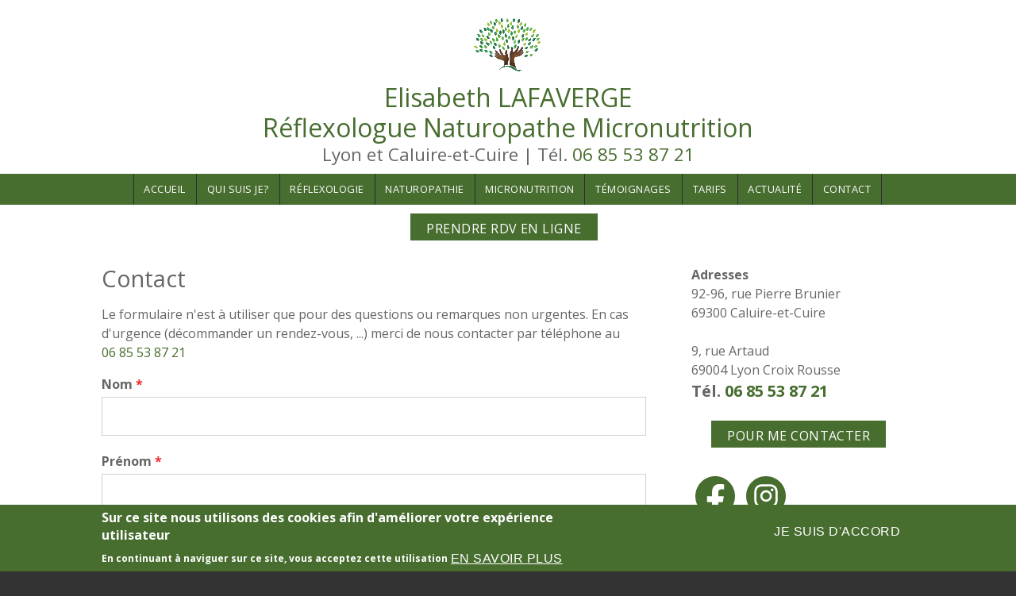

--- FILE ---
content_type: text/html; charset=utf-8
request_url: https://elisabethlafaverge.fr/content/contact
body_size: 43015
content:
<!DOCTYPE html>
<html>
<head>
  <meta charset="utf-8" />
<meta name="viewport" content="width=device-width, initial-scale=1, maximum-scale=1, user-scalable=no" />
<link rel="shortcut icon" href="https://elisabethlafaverge.fr/sites/S_SQHA3V37ENETRAXN4OQHXP4VJQ/files/favicon.ico" type="image/vnd.microsoft.icon" />
<meta name="generator" content="Drupal 7 (https://www.drupal.org)" />
<link rel="canonical" href="https://elisabethlafaverge.fr/content/contact" />
<link rel="shortlink" href="https://elisabethlafaverge.fr/node/7" />
    <meta name="MobileOptimized" content="width">
    <meta name="HandheldFriendly" content="true">
    <meta name="apple-mobile-web-app-capable" content="yes">
    <meta http-equiv="cleartype" content="on">
    <meta http-equiv="X-UA-Compatible" content="IE=edge, chrome=1">
    <title>Contact Lyon Caluire-et-Cuire | Elisabeth Lafaverge Reflexologue Naturopathe Lyon Caluire-et-Cuire</title>
  <link rel="stylesheet" href="https://elisabethlafaverge.fr/sites/S_SQHA3V37ENETRAXN4OQHXP4VJQ/files/css/css_rEI_5cK_B9hB4So2yZUtr5weuEV3heuAllCDE6XsIkI.css" media="all" />
<link rel="stylesheet" href="https://elisabethlafaverge.fr/sites/S_SQHA3V37ENETRAXN4OQHXP4VJQ/files/css/css__LeQxW73LSYscb1O__H6f-j_jdAzhZBaesGL19KEB6U.css" media="all" />
<link rel="stylesheet" href="https://elisabethlafaverge.fr/sites/S_SQHA3V37ENETRAXN4OQHXP4VJQ/files/css/css_DtA4aVBEGZFiXvMueSiiu5gyCv7L3wr2lCaTb8GTYcc.css" media="all" />
<link rel="stylesheet" href="https://elisabethlafaverge.fr/sites/S_SQHA3V37ENETRAXN4OQHXP4VJQ/files/css/css_LZiIKmSav_mA_vD3CYmHzAnuvb2ba7m5KG50ZiTKuzU.css" media="all" />
<style media="all">
<!--/*--><![CDATA[/*><!--*/
body.contextual-links-region{position:static;}

/*]]>*/-->
</style>
<link rel="stylesheet" href="//cdnjs.cloudflare.com/ajax/libs/font-awesome/4.3.0/css/font-awesome.min.css" media="all" />
<link rel="stylesheet" href="https://fonts.googleapis.com/css2?family=Cormorant+Garamond:ital,wght@0,400;0,700;1,400;1,700&amp;family=EB+Garamond:ital,wght@0,400;0,700;1,400;1,700&amp;family=IM+Fell+Double+Pica:ital@0;1&amp;family=Lora:ital,wght@0,400;0,700;1,400;1,700&amp;family=Montserrat:ital,wght@0,400;0,700;1,400;1,700&amp;family=Open+Sans:ital,wght@0,400;0,700;1,400;1,700&amp;family=Roboto:ital,wght@0,300;0,400;0,700;1,300;1,400;1,700&amp;family=Didact+Gothic&amp;display=swap" media="all" />
<style media="all">
<!--/*--><![CDATA[/*><!--*/
#sliding-popup.sliding-popup-bottom,#sliding-popup.sliding-popup-bottom .eu-cookie-withdraw-banner,.eu-cookie-withdraw-tab{background:#476d2f;}#sliding-popup.sliding-popup-bottom.eu-cookie-withdraw-wrapper{background:transparent}#sliding-popup .popup-content #popup-text h1,#sliding-popup .popup-content #popup-text h2,#sliding-popup .popup-content #popup-text h3,#sliding-popup .popup-content #popup-text p,#sliding-popup label,#sliding-popup div,.eu-cookie-compliance-secondary-button,.eu-cookie-withdraw-tab{color:#fff !important;}.eu-cookie-withdraw-tab{border-color:#fff;}.eu-cookie-compliance-more-button{color:#fff !important;}

/*]]>*/-->
</style>
<link rel="stylesheet" href="https://elisabethlafaverge.fr/sites/S_SQHA3V37ENETRAXN4OQHXP4VJQ/files/css/css_HGTVZFHY3It1IiQQlDW5Ttn_kUk4PfHGd3Z1OvA31HI.css" media="all" />
<style media="screen">
<!--/*--><![CDATA[/*><!--*/
:root body{--color-palette-raw:#476d2f;}.color-palette-raw blockquote:before,.color-palette-raw .vocabulary-links:before,.color-palette-raw .l-header-wrapper,.color-palette-raw a,.color-palette-raw.site-name-show h1.site-name a:after,.color-palette-raw.fixed-headermenu-layout .main-menu-wrapper > ul a{color:var(--color-palette-raw);}.color-palette-raw .feed-icon img,.color-palette-raw .more-link a,.color-palette-raw .item-list-pager li a:hover,.color-palette-raw .item-list-pager li.pager-current,.color-palette-raw .l-off-canvas--left,.color-palette-raw input[type="submit"],.color-palette-raw input[type="reset"],.color-palette-raw button,.color-palette-raw .button a,.color-palette-raw .l-menu-wrapper{background-color:var(--color-palette-raw);}.color-palette-raw input[type="submit"]:hover,.color-palette-raw input[type="reset"]:hover,.color-palette-raw button:hover,.color-palette-raw .button a:hover{border-color:var(--color-palette-raw);color:var(--color-palette-raw);}.color-palette-raw .comment-by-node-author .comment-arrow{border-color:transparent var(--color-palette-raw) transparent transparent;}

/*]]>*/-->
</style>
<link rel="stylesheet" href="https://elisabethlafaverge.fr/sites/S_SQHA3V37ENETRAXN4OQHXP4VJQ/files/css/css_k-B3EM34b4awSPSCBL-JrIhigASH3oRRfzml779oX28.css" media="all" />
<style media="all">
<!--/*--><![CDATA[/*><!--*/
.site-name-show h1.site-name a:after{content:none}

/*]]>*/-->
</style>
  <script src="//ajax.googleapis.com/ajax/libs/jquery/1.8.3/jquery.min.js"></script>
<script>
window.jQuery || document.write("<script src='/sites/all/modules/jquery_update/replace/jquery/1.8/jquery.min.js'>\x3C/script>")
</script>
<script src="https://elisabethlafaverge.fr/sites/S_SQHA3V37ENETRAXN4OQHXP4VJQ/files/js/js_Hfha9RCTNm8mqMDLXriIsKGMaghzs4ZaqJPLj2esi7s.js"></script>
<script src="//ajax.googleapis.com/ajax/libs/jqueryui/1.10.2/jquery-ui.min.js"></script>
<script>
window.jQuery.ui || document.write("<script src='/sites/all/modules/jquery_update/replace/ui/ui/minified/jquery-ui.min.js'>\x3C/script>")
</script>
<script src="https://elisabethlafaverge.fr/sites/S_SQHA3V37ENETRAXN4OQHXP4VJQ/files/js/js_WwwX68M9x5gJGdauMeCoSQxOzb1Ebju-30k5FFWQeH0.js"></script>
<script src="https://elisabethlafaverge.fr/sites/S_SQHA3V37ENETRAXN4OQHXP4VJQ/files/js/js_MaXRy1zVzcjkJjElO6WTJb4hvzv84KCblqNM5vz4CTU.js"></script>
<script src="https://elisabethlafaverge.fr/sites/S_SQHA3V37ENETRAXN4OQHXP4VJQ/files/js/js_6DL2Kx5hatX3T2cYfGU5QlE9LOmyBaa6xIiLLom6sQo.js"></script>
<script>

  Drupal.behaviors.stark2 = function (context) {
    $("#collapse-all-fieldsets").click( function () {
      $(".pseudo-fieldset-content").hide();
      $(".pseudo-fieldset").addClass("collapsed");
    });
    $("#open-all-fieldsets").click( function () {
      $(".pseudo-fieldset-content").show();
      $(".pseudo-fieldset").addClass("collapsed");
    });
    
    $(".collapsible .pseudo-fieldset-title").click( function () {
      var thisFieldset = $(this).parent();
      $(".pseudo-fieldset-content", thisFieldset).slideToggle();
      $(thisFieldset).toggleClass("collapsed");
    });
  };

</script>
<script>
jQuery(document).ready(function($) {

    var map;
    var myLatlng;
    var myZoom;
    var marker;

	});
</script>
<script>
jQuery(document).ready(function($) {

	if ($("#map-canvas").length) {

		myLatlng = new google.maps.LatLng(37.422114, -122.08385);
		myZoom = 13;

		function initialize() {

			var mapOptions = {
			zoom: myZoom,
			mapTypeId: google.maps.MapTypeId.ROADMAP,
			center: myLatlng,
            scrollwheel: false
			};

			map = new google.maps.Map(document.getElementById("map-canvas"),mapOptions);

			marker = new google.maps.Marker({
			map:map,
			draggable:true,
			position: myLatlng
			});

			google.maps.event.addDomListener(window, "resize", function() {
			map.setCenter(myLatlng);
			});

		}

		google.maps.event.addDomListener(window, "load", initialize);

	}

	});
</script>
<script>

	function hideMap(){
	jQuery("#map-anchor").html("<a href=\"javascript:showMap()\" class=\"map-toggle expand\">Show Map</a>");
	jQuery("#map-canvas").hide();
	}

	function showMap() {
	jQuery("#map-anchor").html("<a href=\"javascript:hideMap()\" class=\"map-toggle expand collapsed\">Hide Map </a>");
	jQuery("#map-canvas").show();
	google.maps.event.trigger(map, "resize");
	map.setCenter(myLatlng);
	map.setZoom(myZoom);
	}
	
</script>
<script src="https://elisabethlafaverge.fr/sites/S_SQHA3V37ENETRAXN4OQHXP4VJQ/files/js/js_lQmgvqVvKJbB62LBUPc-lsAp4aCKuzvlWMlKwrjHp50.js"></script>
<script src="https://www.googletagmanager.com/gtag/js?id=UA-194371550-85"></script>
<script>
Drupal.googleanalytics = (typeof Drupal.googleanalytics !== "undefined") ? Drupal.googleanalytics : {};Drupal.googleanalytics.ga_disable = Drupal.googleanalytics.ga_disable || false;var DNT = (typeof navigator.doNotTrack !== "undefined" && (navigator.doNotTrack === "yes" || navigator.doNotTrack == 1)) || (typeof navigator.msDoNotTrack !== "undefined" && navigator.msDoNotTrack == 1) || (typeof window.doNotTrack !== "undefined" && window.doNotTrack == 1);Drupal.googleanalytics.ga_disable = Drupal.googleanalytics.ga_disable || (DNT && (typeof eccHasAgreed == "undefined" || !eccHasAgreed));if (!Drupal.googleanalytics.ga_disable) {window.dataLayer = window.dataLayer || [];function gtag(){dataLayer.push(arguments)};gtag("js", new Date());gtag("set", "developer_id.dMDhkMT", true);gtag("config", "UA-194371550-85", {"groups":"default"});window.addEventListener("load", gTracking, false);
function gTracking() {
jQuery( 'a[href*="tel:+33685538721"]').one( 'click', function() {

ga('send', 'event', 'Appel', 'Clic');

});

} }
</script>
<script src="https://elisabethlafaverge.fr/sites/S_SQHA3V37ENETRAXN4OQHXP4VJQ/files/js/js_tcTZ-h7s9V4kvH-qxGpNLaPdqpQ6Qz4S5rf04vTss90.js"></script>
<script src="https://elisabethlafaverge.fr/sites/S_SQHA3V37ENETRAXN4OQHXP4VJQ/files/js/js_iGXLBe1tbcU88QTjOsowVfEmdGLhvKv9WmSClk1TO_w.js"></script>
<script src="https://maps.googleapis.com/maps/api/js?v=3.exp&amp;sensor=false"></script>
<script>
jQuery.extend(Drupal.settings, {"basePath":"\/","pathPrefix":"","setHasJsCookie":0,"ajaxPageState":{"theme":"gratis","theme_token":"u9bDb-RN1E0p-1XUJE4RUi6u8His9VYo8VFE0P-oCjI","js":{"\/\/ajax.googleapis.com\/ajax\/libs\/jquery\/1.8.3\/jquery.min.js":1,"0":1,"misc\/jquery-extend-3.4.0.js":1,"misc\/jquery-html-prefilter-3.5.0-backport.js":1,"misc\/jquery.once.js":1,"misc\/drupal.js":1,"\/\/ajax.googleapis.com\/ajax\/libs\/jqueryui\/1.10.2\/jquery-ui.min.js":1,"1":1,"sites\/all\/modules\/jquery_update\/replace\/ui\/external\/jquery.cookie.js":1,"misc\/form-single-submit.js":1,"sites\/all\/modules\/ds_themes_override\/themes\/gratis\/js\/script.js":1,"sites\/all\/libraries\/nivo-slider3\/jquery.nivo.slider.pack.js":1,"public:\/\/languages\/fr_uw3ybQnMYuSZCN1e9Z2gezkmx8o_EC3DwxKCjQu0flQ.js":1,"2":1,"3":1,"4":1,"5":1,"sites\/all\/themes\/sunrise\/js\/plugins\/jquery.quicksand.js":1,"sites\/all\/themes\/sunrise\/js\/plugins\/quicksand_initialize.js":1,"sites\/all\/themes\/sunrise\/js\/plugins\/jquery.prettyPhoto.js":1,"sites\/all\/libraries\/colorbox\/jquery.colorbox-min.js":1,"sites\/all\/modules\/colorbox\/js\/colorbox.js":1,"sites\/all\/modules\/colorbox\/styles\/default\/colorbox_style.js":1,"sites\/all\/modules\/colorbox\/js\/colorbox_inline.js":1,"sites\/all\/modules\/google_analytics\/googleanalytics.js":1,"https:\/\/www.googletagmanager.com\/gtag\/js?id=UA-194371550-85":1,"6":1,"misc\/textarea.js":1,"sites\/all\/modules\/webform\/js\/webform.js":1,"sites\/all\/themes\/gratis\/js-source\/site.js":1,"https:\/\/maps.googleapis.com\/maps\/api\/js?v=3.exp\u0026sensor=false":1,"7":1,"8":1,"sites\/all\/modules\/eu_cookie_compliance\/js\/eu_cookie_compliance.js":1,"9":1,"10":1,"11":1,"12":1,"13":1,"14":1,"15":1,"16":1},"css":{"modules\/system\/system.base.css":1,"modules\/system\/system.menus.css":1,"modules\/system\/system.messages.css":1,"modules\/system\/system.theme.css":1,"misc\/ui\/jquery.ui.core.css":1,"misc\/ui\/jquery.ui.theme.css":1,"modules\/field\/theme\/field.css":1,"modules\/node\/node.css":1,"modules\/user\/user.css":1,"sites\/all\/modules\/views\/css\/views.css":1,"sites\/all\/libraries\/nivo-slider3\/nivo-slider.css":1,"sites\/all\/themes\/sunrise\/css\/plugins\/prettyPhoto.css":1,"sites\/all\/modules\/colorbox\/styles\/default\/colorbox_style.css":1,"sites\/all\/modules\/ctools\/css\/ctools.css":1,"sites\/all\/modules\/eu_cookie_compliance\/css\/eu_cookie_compliance.css":1,"public:\/\/honeypot\/honeypot.css":1,"sites\/all\/modules\/webform\/css\/webform.css":1,"1":1,"\/\/cdnjs.cloudflare.com\/ajax\/libs\/font-awesome\/4.3.0\/css\/font-awesome.min.css":1,"https:\/\/fonts.googleapis.com\/css2?family=Cormorant+Garamond:ital,wght@0,400;0,700;1,400;1,700\u0026family=EB+Garamond:ital,wght@0,400;0,700;1,400;1,700\u0026family=IM+Fell+Double+Pica:ital@0;1\u0026family=Lora:ital,wght@0,400;0,700;1,400;1,700\u0026family=Montserrat:ital,wght@0,400;0,700;1,400;1,700\u0026family=Open+Sans:ital,wght@0,400;0,700;1,400;1,700\u0026family=Roboto:ital,wght@0,300;0,400;0,700;1,300;1,400;1,700\u0026family=Didact+Gothic\u0026display=swap":1,"0":1,"sites\/all\/themes\/gratis\/css\/normalize.css":1,"sites\/all\/themes\/gratis\/css\/color-palettes.css":1,"sites\/all\/themes\/gratis\/css\/core.css":1,"sites\/all\/themes\/gratis\/css\/styles.css":1,"sites\/all\/themes\/gratis\/system.theme.css":1,"sites\/all\/themes\/gratis\/system.theme-rtl.css":1,"sites\/all\/themes\/gratis\/system.menus.css":1,"sites\/all\/themes\/gratis\/system.menus-rtl.css":1,"sites\/all\/modules\/ds_themes_override\/themes\/all\/css\/style.css":1,"sites\/all\/modules\/ds_themes_override\/themes\/gratis\/css\/style.css":1,"3":1,"sites\/all\/themes\/gratis\/css\/hacks.css":1,"public:\/\/cpn\/system-main.css":1,"2":1}},"colorbox":{"opacity":"0.85","current":"{current} sur {total}","previous":"\u00ab Pr\u00e9c.","next":"Suivant \u00bb","close":"Fermer","maxWidth":"98%","maxHeight":"98%","fixed":true,"mobiledetect":false,"mobiledevicewidth":"480px","file_public_path":"\/sites\/S_SQHA3V37ENETRAXN4OQHXP4VJQ\/files","specificPagesDefaultValue":"admin*\nimagebrowser*\nimg_assist*\nimce*\nnode\/add\/*\nnode\/*\/edit\nprint\/*\nprintpdf\/*\nsystem\/ajax\nsystem\/ajax\/*"},"jcarousel":{"ajaxPath":"\/jcarousel\/ajax\/views"},"eu_cookie_compliance":{"popup_enabled":1,"popup_agreed_enabled":0,"popup_hide_agreed":0,"popup_clicking_confirmation":false,"popup_scrolling_confirmation":false,"popup_html_info":"\u003Cdiv class=\u0022eu-cookie-compliance-banner eu-cookie-compliance-banner-info eu-cookie-compliance-banner--opt-in\u0022\u003E\n  \u003Cdiv class=\u0022popup-content info\u0022\u003E\n    \u003Cdiv id=\u0022popup-text\u0022\u003E\n      \u003Ch2\u003ESur ce site nous utilisons des cookies afin d\u0027am\u00e9liorer votre exp\u00e9rience utilisateur\u003C\/h2\u003E\u003Cp\u003EEn continuant \u00e0 naviguer sur ce site, vous acceptez cette utilisation\u003C\/p\u003E              \u003Cbutton type=\u0022button\u0022 class=\u0022find-more-button eu-cookie-compliance-more-button\u0022\u003EEn savoir plus\u003C\/button\u003E\n          \u003C\/div\u003E\n    \n    \u003Cdiv id=\u0022popup-buttons\u0022 class=\u0022\u0022\u003E\n      \u003Cbutton type=\u0022button\u0022 class=\u0022agree-button eu-cookie-compliance-secondary-button\u0022\u003EJe suis d\u0027accord\u003C\/button\u003E\n          \u003C\/div\u003E\n  \u003C\/div\u003E\n\u003C\/div\u003E","use_mobile_message":false,"mobile_popup_html_info":"\u003Cdiv class=\u0022eu-cookie-compliance-banner eu-cookie-compliance-banner-info eu-cookie-compliance-banner--opt-in\u0022\u003E\n  \u003Cdiv class=\u0022popup-content info\u0022\u003E\n    \u003Cdiv id=\u0022popup-text\u0022\u003E\n                    \u003Cbutton type=\u0022button\u0022 class=\u0022find-more-button eu-cookie-compliance-more-button\u0022\u003EEn savoir plus\u003C\/button\u003E\n          \u003C\/div\u003E\n    \n    \u003Cdiv id=\u0022popup-buttons\u0022 class=\u0022\u0022\u003E\n      \u003Cbutton type=\u0022button\u0022 class=\u0022agree-button eu-cookie-compliance-secondary-button\u0022\u003EJe suis d\u0027accord\u003C\/button\u003E\n          \u003C\/div\u003E\n  \u003C\/div\u003E\n\u003C\/div\u003E\n","mobile_breakpoint":"768","popup_html_agreed":"\u003Cdiv\u003E\n  \u003Cdiv class=\u0022popup-content agreed\u0022\u003E\n    \u003Cdiv id=\u0022popup-text\u0022\u003E\n      \u003Ch2\u003EThank you for accepting cookies\u003C\/h2\u003E\u003Cp\u003EYou can now hide this message or find out more about cookies.\u003C\/p\u003E    \u003C\/div\u003E\n    \u003Cdiv id=\u0022popup-buttons\u0022\u003E\n      \u003Cbutton type=\u0022button\u0022 class=\u0022hide-popup-button eu-cookie-compliance-hide-button\u0022\u003ECacher\u003C\/button\u003E\n              \u003Cbutton type=\u0022button\u0022 class=\u0022find-more-button eu-cookie-compliance-more-button-thank-you\u0022 \u003EMore info\u003C\/button\u003E\n          \u003C\/div\u003E\n  \u003C\/div\u003E\n\u003C\/div\u003E","popup_use_bare_css":false,"popup_height":"auto","popup_width":"100%","popup_delay":1000,"popup_link":"\/content\/mentions-l%C3%A9gales-elisabeth-lafaverge-reflexologue%20naturopathe-%C3%A0-caluire-et-cuire-69","popup_link_new_window":1,"popup_position":null,"fixed_top_position":1,"popup_language":"fr","store_consent":false,"better_support_for_screen_readers":0,"reload_page":0,"domain":"","domain_all_sites":0,"popup_eu_only_js":0,"cookie_lifetime":"100","cookie_session":false,"disagree_do_not_show_popup":0,"method":"opt_in","whitelisted_cookies":"","withdraw_markup":"\u003Cbutton type=\u0022button\u0022 class=\u0022eu-cookie-withdraw-tab\u0022\u003E\u2191\u003C\/button\u003E\n\u003Cdiv class=\u0022eu-cookie-withdraw-banner\u0022\u003E\n  \u003Cdiv class=\u0022popup-content info\u0022\u003E\n    \u003Cdiv id=\u0022popup-text\u0022\u003E\n      \u003Ch2\u003ESur ce site nous utilisons des cookies afin d\u0027am\u00e9liorer votre exp\u00e9rience utilisateur\u003C\/h2\u003E\u003Cp\u003EVous avez donn\u00e9 votre accord pour l\u0027utilisation des ces cookies\u003C\/p\u003E    \u003C\/div\u003E\n    \u003Cdiv id=\u0022popup-buttons\u0022\u003E\n      \u003Cbutton type=\u0022button\u0022 class=\u0022eu-cookie-withdraw-button\u0022\u003EJe ne suis plus d\u0027accord\u003C\/button\u003E\n    \u003C\/div\u003E\n  \u003C\/div\u003E\n\u003C\/div\u003E\n","withdraw_enabled":1,"withdraw_button_on_info_popup":0,"cookie_categories":[],"enable_save_preferences_button":1,"fix_first_cookie_category":1,"select_all_categories_by_default":0},"googleanalytics":{"account":["UA-194371550-85"],"trackOutbound":1,"trackMailto":1,"trackDownload":1,"trackDownloadExtensions":"7z|aac|arc|arj|asf|asx|avi|bin|csv|doc(x|m)?|dot(x|m)?|exe|flv|gif|gz|gzip|hqx|jar|jpe?g|js|mp(2|3|4|e?g)|mov(ie)?|msi|msp|pdf|phps|png|ppt(x|m)?|pot(x|m)?|pps(x|m)?|ppam|sld(x|m)?|thmx|qtm?|ra(m|r)?|sea|sit|tar|tgz|torrent|txt|wav|wma|wmv|wpd|xls(x|m|b)?|xlt(x|m)|xlam|xml|z|zip","trackColorbox":1},"urlIsAjaxTrusted":{"\/content\/contact":true}});
</script>
    <!--[if lt IE 9]>
  <script src="//html5shiv.googlecode.com/svn/trunk/html5.js"></script>
    <![endif]-->
</head>
<body class="html not-front not-logged-in one-sidebar sidebar-second page-node page-node- page-node-7 node-type-webform preface-one postscript-one footer-one site-name-show site-slogan-show site-slogan-not-empty color-palette-greengray light-header heading-typeface-opensans body-typeface-opensans is-node themebg-light default-layout bg_pattern_01 no_tint fullwidth-highlight alt-size color-palette-raw" >
  <div id="skip-link">
    <a href="#main-content" class="element-invisible element-focusable">Aller au contenu principal</a>
  </div>
    
  <div class="l-page-wrapper">
    <div class="l-page">

      <!-- top links-->
            <!-- //top links-->
      <!-- fhm -->
            <!-- header -->
      <div id="header-bar" class="l-header-wrapper" role="banner">
        <header class="l-header l-setwidth" >

                    <div class="l-logo">
              <a href="/" title="Elisabeth LAFAVERGE &lt;br&gt;Réflexologue Naturopathe Micronutrition » Lyon et Caluire-et-Cuire | Tél.&amp;nbsp;&lt;a href=&quot;tel:+33685538721&quot;&gt;06&amp;nbsp;85&amp;nbsp;53&amp;nbsp;87&amp;nbsp;21&lt;/a&gt;">
                <img id="logo-img" src="https://elisabethlafaverge.fr/sites/S_SQHA3V37ENETRAXN4OQHXP4VJQ/files/logo_degrade_elisabeth_7_1.png" alt="Elisabeth LAFAVERGE &lt;br&gt;Réflexologue Naturopathe Micronutrition » Lyon et Caluire-et-Cuire | Tél.&amp;nbsp;&lt;a href=&quot;tel:+33685538721&quot;&gt;06&amp;nbsp;85&amp;nbsp;53&amp;nbsp;87&amp;nbsp;21&lt;/a&gt;"/></a>
            </div><!--// l-logo-->
            
                    <div class="l-branding">

                                  <h1 class="site-name">
                    <a href="/">
                      Elisabeth LAFAVERGE <br>Réflexologue Naturopathe Micronutrition</a>
                  </h1>
              
                                      <h3 class="site-slogan">Lyon et Caluire-et-Cuire | Tél.&nbsp;<a href="tel:+33685538721">06&nbsp;85&nbsp;53&nbsp;87&nbsp;21</a></h3>
                
          </div><!--//branding-->
            
        </header>
      </div><!-- // l-header -wrapper-->

      <div id="menu-wrapper" class="l-menu-wrapper main-menu" role="navigation">
        <div class="l-setwidth" >

                      <a id="off-canvas-left-show" href="#off-canvas" class="l-off-canvas-show l-off-canvas-show--left">Show Navigation</a>
            <div id="off-canvas-left" class="l-off-canvas l-off-canvas--left">
              <a id="off-canvas-left-hide" href="#" class="l-off-canvas-hide l-off-canvas-hide--left">Hide Navigation</a>

              <div class="main-menu-wrapper">

                <ul class="menu primary"><li class="first leaf menu-223 gratis_menu_element_accueil level-1"><a href="/" class="alink menu-223 gratis_menu_element_accueil">Accueil</a></li>
<li class="leaf menu-427 gratis_menu_element_quisuisje level-1"><a href="/content/presentation-reflexologue%20naturopathe-elisabeth-lafaverge" title="Reflexologue Naturopathe Caluire-et-Cuire (69300)" class="alink menu-427 gratis_menu_element_quisuisje">Qui suis je?</a></li>
<li class="leaf menu-1232 gratis_menu_element_rflexologie level-1"><a href="/content/r%C3%A9flexologie" class="alink menu-1232 gratis_menu_element_rflexologie">Réflexologie</a></li>
<li class="leaf menu-1244 gratis_menu_element_naturopathie level-1"><a href="/la-naturopathie-caluire-et-cuire" class="alink menu-1244 gratis_menu_element_naturopathie">naturopathie</a></li>
<li class="leaf menu-1245 gratis_menu_element_micronutrition level-1"><a href="/content/micronutrition" class="alink menu-1245 gratis_menu_element_micronutrition">Micronutrition</a></li>
<li class="leaf menu-428 gratis_menu_element_tmoignages level-1"><a href="/content/activit%C3%A9s-reflexologue%20naturopathe-caluire-et-cuire-69300" title="Activités" class="alink menu-428 gratis_menu_element_tmoignages">Témoignages</a></li>
<li class="leaf menu-1238 gratis_menu_element_tarifs level-1"><a href="/naturopathie-caluire-et-cuire" class="alink menu-1238 gratis_menu_element_tarifs">Tarifs</a></li>
<li class="leaf menu-1247 gratis_menu_element_actualit level-1"><a href="/node" title="" class="alink menu-1247 gratis_menu_element_actualit">Actualité</a></li>
<li class="last leaf menu-1231 gratis_menu_element_contact level-1"><a href="/content/cabinet-de-naturopathie-r%C3%A9flexologie" class="alink menu-1231 gratis_menu_element_contact">Contact</a></li>
</ul>              </div>
            </div><!-- // off-canvas-left -->
                    <!-- //main menu -->

          <!-- for third party menu systems or modules-->
          
        </div>
      </div>
            
<div class="l-content-wrap">

      <div class="l-fullwidth-highlight">
      


  <div class="region region-full-width-highlight">
    <div id="block-block-97" class="block block-block content">

      
  <p class="office_visit button" style="text-align: center"><a href="https://www.crenolibre.fr/prendre-rdv/79496_elisabeth-lafaverge" target="_blank">Prendre RDV en ligne</a></p>

</div>
  </div>
    </div>
  
      
      <!-- preface -->
      
      <div class="main" >
        <div class="l-main l-setwidth" role="main" >

          <div class="l-content">
            <a id="main-content"></a>
                                      <h1>Contact</h1>
                                                                                    


  <div class="region region-content">
    <div id="block-system-main" class="block block-system content">

      
  
  <article id="node-7" class="node node--webform node--full node--webform--full clearfix"
     about="/content/contact" typeof="sioc:Item foaf:Document" role="article">
      <header>
                  <span property="dc:title" content="Contact" class="rdf-meta element-hidden"></span>    </header>
  
  
  <div class="node-content">
    <form class="webform-client-form" enctype="multipart/form-data" action="/content/contact" method="post" id="webform-client-form-7" accept-charset="UTF-8"><div><div class="form-item webform-component webform-component-markup" id="webform-component-description">
 <p>Le formulaire n'est à utiliser que pour des questions ou remarques non urgentes. En cas d'urgence (décommander un rendez-vous, ...) merci de nous contacter par téléphone au <a href="tel:+33685538721">06 85 53 87 21</a></p>
</div>
<div class="form-item webform-component webform-component-textfield" id="webform-component-nom">
  <label for="edit-submitted-nom">Nom <span class="form-required" title="Ce champ est obligatoire.">*</span></label>
 <input type="text" id="edit-submitted-nom" name="submitted[nom]" value="" size="60" maxlength="128" class="form-text required" />
</div>
<div class="form-item webform-component webform-component-textfield" id="webform-component-prenom">
  <label for="edit-submitted-prenom">Prénom <span class="form-required" title="Ce champ est obligatoire.">*</span></label>
 <input type="text" id="edit-submitted-prenom" name="submitted[prenom]" value="" size="60" maxlength="128" class="form-text required" />
</div>
<div class="form-item webform-component webform-component-email" id="webform-component-email">
  <label for="edit-submitted-email">email <span class="form-required" title="Ce champ est obligatoire.">*</span></label>
 <input class="email form-text form-email required" type="email" id="edit-submitted-email" name="submitted[email]" size="60" />
</div>
<div class="form-item webform-component webform-component-textfield" id="webform-component-telephone">
  <label for="edit-submitted-telephone">Téléphone <span class="form-required" title="Ce champ est obligatoire.">*</span></label>
 <input type="text" id="edit-submitted-telephone" name="submitted[telephone]" value="" size="60" maxlength="128" class="form-text required" />
</div>
<div class="form-item webform-component webform-component-textfield" id="webform-component-adresse">
  <label for="edit-submitted-adresse">Adresse <span class="form-required" title="Ce champ est obligatoire.">*</span></label>
 <input type="text" id="edit-submitted-adresse" name="submitted[adresse]" value="" size="60" maxlength="128" class="form-text required" />
</div>
<div class="form-item webform-component webform-component-textfield" id="webform-component-code-postal">
  <label for="edit-submitted-code-postal">Code Postal <span class="form-required" title="Ce champ est obligatoire.">*</span></label>
 <input type="text" id="edit-submitted-code-postal" name="submitted[code_postal]" value="" size="60" maxlength="128" class="form-text required" />
</div>
<div class="form-item webform-component webform-component-textfield" id="webform-component-ville">
  <label for="edit-submitted-ville">Ville <span class="form-required" title="Ce champ est obligatoire.">*</span></label>
 <input type="text" id="edit-submitted-ville" name="submitted[ville]" value="" size="60" maxlength="128" class="form-text required" />
</div>
<div class="form-item webform-component webform-component-textarea" id="webform-component-question-commentaire">
  <label for="edit-submitted-question-commentaire">Question / Commentaire <span class="form-required" title="Ce champ est obligatoire.">*</span></label>
 <div class="form-textarea-wrapper resizable"><textarea id="edit-submitted-question-commentaire" name="submitted[question_commentaire]" cols="60" rows="5" class="form-textarea required"></textarea></div>
</div>
<div class="form-item webform-component webform-component-radios" id="webform-component-none">
  <label for="edit-submitted-none"> <span class="form-required" title="Ce champ est obligatoire.">*</span></label>
 <div id="edit-submitted-none" class="form-radios"><div class="form-item form-type-radio form-item-submitted-none">
 <input type="radio" id="edit-submitted-none-1" name="submitted[none]" value="1" class="form-radio" />  <label class="option" for="edit-submitted-none-1">Je certifie que l'envoi du formulaire n'a pas un objectif commercial. Je certifie que toutes les informations envoyées sont exactes. En soumettant ce formulaire, j’accepte que les informations saisies dans ce formulaire soient utilisées pour permettre au professionnel de me recontacter afin d’obtenir une réponse à ma question ou commentaire. </label>

</div>
</div>
</div>
<input type="hidden" name="details[sid]" />
<input type="hidden" name="details[page_num]" value="1" />
<input type="hidden" name="details[page_count]" value="1" />
<input type="hidden" name="details[finished]" value="0" />
<input type="hidden" name="form_build_id" value="form-iCmS1EQ-Gg32vw_cxvD8xHFwjwJ1ndRB5zosdDK5Tgo" />
<input type="hidden" name="form_id" value="webform_client_form_7" />
<input type="hidden" name="honeypot_time" value="1769547015|rvUqkAdpSMOckP1t7xudePNcPxpkHtQO-iFnyM4zhDM" />
<div class="Age-textfield"><div class="form-item form-type-textfield form-item-Age">
  <label for="edit-age">Laisser ce champ vide </label>
 <input autocomplete="off" type="text" id="edit-age" name="Age" value="" size="20" maxlength="128" class="form-text" />
</div>
</div><div class="form-actions form-wrapper" id="edit-actions"><input type="submit" id="edit-submit" name="op" value="Envoyer" class="form-submit" /></div></div></form>  </div>

    </article>

</div>
  </div>
                      </div>

                    
  <aside class="region region-sidebar-second column l-region l-sidebar col">
    <div id="block-block-59" class="block block-block content">

      
  <p><strong>Adresses</strong><br />
	92-96, rue Pierre Brunier<br />
	69300 Caluire-et-Cuire<br />
	<br />
	9, rue Artaud<br />
	69004 Lyon Croix Rousse<br />
	<span style="font-size:20px;"><strong>Tél. <a href="tel:+33685538721">06 85 53 87 21</a></strong></span></p>

<div class="office_visit button" style="text-align: center"><a href="/content/cabinet-de-naturopathie-r%C3%A9flexologie">Pour me contacter</a></div>

</div>
<div id="block-block-100" class="block block-block content">

      
  
<p><a href="https://www.facebook.com/elisabeth.lafaverge" target="_blank"><img src="/sites/S_SQHA3V37ENETRAXN4OQHXP4VJQ/files/1/face_011.svg" style="width: 50px; margin: 5px;" /></a> <a href="https://www.instagram.com/lafaverge_elisabeth/?hl=fr" target="_blank"><img src="/sites/S_SQHA3V37ENETRAXN4OQHXP4VJQ/files/1/inst_111.svg" style="width: 50px; margin: 5px;" /></a></p>

</div>
<div id="block-block-99" class="block block-block content">

        <h2>Plan d&#039;accès</h2>
    
  <p><a href="/content/cabinet-de-naturopathie-r%C3%A9flexologie"><img src="/sites/S_SQHA3V37ENETRAXN4OQHXP4VJQ/files/1/city-map-4320755_640.png" style="height: 167px; width: 160px;" /></a></p>

</div>
  </aside>
        </div>

      </div>

      

      <footer id="footer" role="footer" class="l-footer-wrapper">
        <div class="l-setwidth l-footer" >

          <!--footer -->
                      <div class="footer">
              


  <div class="region region-footer-first">
    <div id="block-block-16" class="block block-block content">

      
  <hr />
<div style="text-align: center;"><br />
	<strong><a href="/content/mentions-l%C3%A9gales-elisabeth-lafaverge-reflexologue%20naturopathe-%C3%A0-caluire-et-cuire-69"><span style="color:#FFFFFF;">Mentions légales</span></a></strong><br />
	<span style="color:#FFFFFF;">Le site Reflexologue Naturopathe a été réalisé par </span><a href="https://fr.byen.site/" target="_blank"><span style="color:#FFFFFF;"> www.byen.site</span></a></div>

<p> </p>

</div>
  </div>
            </div>
          
          
          
        </div>
      </footer>

</div>

    </div>
    <a href="#" class="scrolltop">Scroll to the top</a>
  </div>
  <script>
window.goatcounter = {endpoint: 'https://sqha3v37enetraxn4oqhxp4vjq.visit-counter.site/count'}
  // GoatCounter: https://www.goatcounter.com
  // This file (and *only* this file) is released under the ISC license:
  // https://opensource.org/licenses/ISC
  ;(function() {
    'use strict';
  
    if (window.goatcounter && window.goatcounter.vars)  // Compatibility with very old version; do not use.
      window.goatcounter = window.goatcounter.vars
    else
      window.goatcounter = window.goatcounter || {}
  
    // Load settings from data-goatcounter-settings.
    var s = document.querySelector('script[data-goatcounter]')
    if (s && s.dataset.goatcounterSettings) {
      try         { var set = JSON.parse(s.dataset.goatcounterSettings) }
      catch (err) { console.error('invalid JSON in data-goatcounter-settings: ' + err) }
      for (var k in set)
        if (['no_onload', 'no_events', 'allow_local', 'allow_frame', 'path', 'title', 'referrer', 'event'].indexOf(k) > -1)
          window.goatcounter[k] = set[k]
    }
  
    var enc = encodeURIComponent
  
    // Get all data we're going to send off to the counter endpoint.
    var get_data = function(vars) {
      var data = {
        p: (vars.path     === undefined ? goatcounter.path     : vars.path),
        r: (vars.referrer === undefined ? goatcounter.referrer : vars.referrer),
        t: (vars.title    === undefined ? goatcounter.title    : vars.title),
        e: !!(vars.event || goatcounter.event),
        s: [window.screen.width, window.screen.height, (window.devicePixelRatio || 1)],
        b: is_bot(),
        q: location.search,
      }
  
      var rcb, pcb, tcb  // Save callbacks to apply later.
      if (typeof(data.r) === 'function') rcb = data.r
      if (typeof(data.t) === 'function') tcb = data.t
      if (typeof(data.p) === 'function') pcb = data.p
  
      if (is_empty(data.r)) data.r = document.referrer
      if (is_empty(data.t)) data.t = document.title
      if (is_empty(data.p)) data.p = get_path()
  
      if (rcb) data.r = rcb(data.r)
      if (tcb) data.t = tcb(data.t)
      if (pcb) data.p = pcb(data.p)
      return data
    }
  
    // Check if a value is "empty" for the purpose of get_data().
    var is_empty = function(v) { return v === null || v === undefined || typeof(v) === 'function' }
  
    // See if this looks like a bot; there is some additional filtering on the
    // backend, but these properties can't be fetched from there.
    var is_bot = function() {
      // Headless browsers are probably a bot.
      var w = window, d = document
      if (w.callPhantom || w._phantom || w.phantom)
        return 150
      if (w.__nightmare)
        return 151
      if (d.__selenium_unwrapped || d.__webdriver_evaluate || d.__driver_evaluate)
        return 152
      if (navigator.webdriver)
        return 153
      return 0
    }
  
    // Object to urlencoded string, starting with a ?.
    var urlencode = function(obj) {
      var p = []
      for (var k in obj)
        if (obj[k] !== '' && obj[k] !== null && obj[k] !== undefined && obj[k] !== false)
          p.push(enc(k) + '=' + enc(obj[k]))
      return '?' + p.join('&')
    }
  
    // Show a warning in the console.
    var warn = function(msg) {
      if (console && 'warn' in console)
        console.warn('goatcounter: ' + msg)
    }
  
    // Get the endpoint to send requests to.
    var get_endpoint = function() {
      var s = document.querySelector('script[data-goatcounter]')
      if (s && s.dataset.goatcounter)
        return s.dataset.goatcounter
      return (goatcounter.endpoint || window.counter)  // counter is for compat; don't use.
    }
  
    // Get current path.
    var get_path = function() {
      var loc = location,
        c = document.querySelector('link[rel="canonical"][href]')
      if (c) {  // May be relative or point to different domain.
        var a = document.createElement('a')
        a.href = c.href
        if (a.hostname.replace(/^www\./, '') === location.hostname.replace(/^www\./, ''))
          loc = a
      }
      return (loc.pathname + loc.search) || '/'
    }
  
    // Run function after DOM is loaded.
    var on_load = function(f) {
      if (document.body === null)
        document.addEventListener('DOMContentLoaded', function() { f() }, false)
      else
        f()
    }
  
    // Filter some requests that we (probably) don't want to count.
    goatcounter.filter = function() {
      if ('visibilityState' in document && document.visibilityState === 'prerender')
        return 'visibilityState'
      if (!goatcounter.allow_frame && location !== parent.location)
        return 'frame'
      if (!goatcounter.allow_local && location.hostname.match(/(localhost$|^127\.|^10\.|^172\.(1[6-9]|2[0-9]|3[0-1])\.|^192\.168\.|^0\.0\.0\.0$)/))
        return 'localhost'
      if (!goatcounter.allow_local && location.protocol === 'file:')
        return 'localfile'
      if (localStorage && localStorage.getItem('skipgc') === 't')
        return 'disabled with #toggle-goatcounter'
      return false
    }
  
    // Get URL to send to GoatCounter.
    window.goatcounter.url = function(vars) {
      var data = get_data(vars || {})
      if (data.p === null)  // null from user callback.
        return
      data.rnd = Math.random().toString(36).substr(2, 5)  // Browsers don't always listen to Cache-Control.
  
      var endpoint = get_endpoint()
      if (!endpoint)
        return warn('no endpoint found')
  
      return endpoint + urlencode(data)
    }
  
    // Count a hit.
    window.goatcounter.count = function(vars) {
      var f = goatcounter.filter()
      if (f)
        return warn('not counting because of: ' + f)
  
      var url = goatcounter.url(vars)
      if (!url)
        return warn('not counting because path callback returned null')
  
      var img = document.createElement('img')
      img.src = url
      img.style.position = 'absolute'  // Affect layout less.
      img.style.bottom = '0px'
      img.style.width = '1px'
      img.style.height = '1px'
      img.loading = 'eager'
      img.setAttribute('alt', '')
      img.setAttribute('aria-hidden', 'true')
  
      var rm = function() { if (img && img.parentNode) img.parentNode.removeChild(img) }
      img.addEventListener('load', rm, false)
      document.body.appendChild(img)
    }
  
    // Get a query parameter.
    window.goatcounter.get_query = function(name) {
      var s = location.search.substr(1).split('&')
      for (var i = 0; i < s.length; i++)
        if (s[i].toLowerCase().indexOf(name.toLowerCase() + '=') === 0)
          return s[i].substr(name.length + 1)
    }
  
    // Track click events.
    window.goatcounter.bind_events = function() {
      if (!document.querySelectorAll)  // Just in case someone uses an ancient browser.
        return
  
      var send = function(elem) {
        return function() {
          goatcounter.count({
            event:    true,
            path:     (elem.dataset.goatcounterClick || elem.name || elem.id || ''),
            title:    (elem.dataset.goatcounterTitle || elem.title || (elem.innerHTML || '').substr(0, 200) || ''),
            referrer: (elem.dataset.goatcounterReferrer || elem.dataset.goatcounterReferral || ''),
          })
        }
      }
  
      Array.prototype.slice.call(document.querySelectorAll("*[data-goatcounter-click]")).forEach(function(elem) {
        if (elem.dataset.goatcounterBound)
          return
        var f = send(elem)
        elem.addEventListener('click', f, false)
        elem.addEventListener('auxclick', f, false)  // Middle click.
        elem.dataset.goatcounterBound = 'true'
      })
    }
  
    // Add a "visitor counter" frame or image.
    window.goatcounter.visit_count = function(opt) {
      on_load(function() {
        opt        = opt        || {}
        opt.type   = opt.type   || 'html'
        opt.append = opt.append || 'body'
        opt.path   = opt.path   || get_path()
        opt.attr   = opt.attr   || {width: '200', height: (opt.no_branding ? '60' : '80')}
  
        opt.attr['src'] = get_endpoint() + 'er/' + enc(opt.path) + '.' + enc(opt.type) + '?'
        if (opt.no_branding) opt.attr['src'] += '&no_branding=1'
        if (opt.style)       opt.attr['src'] += '&style=' + enc(opt.style)
        if (opt.start)       opt.attr['src'] += '&start=' + enc(opt.start)
        if (opt.end)         opt.attr['src'] += '&end='   + enc(opt.end)
  
        var tag = {png: 'img', svg: 'img', html: 'iframe'}[opt.type]
        if (!tag)
          return warn('visit_count: unknown type: ' + opt.type)
  
        if (opt.type === 'html') {
          opt.attr['frameborder'] = '0'
          opt.attr['scrolling']   = 'no'
        }
  
        var d = document.createElement(tag)
        for (var k in opt.attr)
          d.setAttribute(k, opt.attr[k])
  
        var p = document.querySelector(opt.append)
        if (!p)
          return warn('visit_count: append not found: ' + opt.append)
        p.appendChild(d)
      })
    }
  
    // Make it easy to skip your own views.
    if (location.hash === '#toggle-goatcounter') {
      if (localStorage.getItem('skipgc') === 't') {
        localStorage.removeItem('skipgc', 't')
        alert('GoatCounter tracking is now ENABLED in this browser.')
      }
      else {
        localStorage.setItem('skipgc', 't')
        alert('GoatCounter tracking is now DISABLED in this browser until ' + location + ' is loaded again.')
      }
    }
  
    if (!goatcounter.no_onload)
      on_load(function() {
        // 1. Page is visible, count request.
        // 2. Page is not yet visible; wait until it switches to 'visible' and count.
        // See #487
        if (!('visibilityState' in document) || document.visibilityState === 'visible')
          goatcounter.count()
        else {
          var f = function(e) {
            if (document.visibilityState !== 'visible')
              return
            document.removeEventListener('visibilitychange', f)
            goatcounter.count()
          }
          document.addEventListener('visibilitychange', f)
        }
  
        if (!goatcounter.no_events)
          goatcounter.bind_events()
      })
  })();
  var gcLinks = document.querySelectorAll('a[href^="tel:"], a[href^="https:"]');
  for (var i = 0; i < gcLinks.length; i++) {
    gcLinks[i].addEventListener('click', function(event) {
      window.goatcounter.count({
        path:  event.currentTarget.getAttribute('href'),
        title: event.currentTarget.innerText,
        event: true,
      });
    });
  }

</script>
<script>
var eu_cookie_compliance_cookie_name = "";
</script>
<script src="https://elisabethlafaverge.fr/sites/S_SQHA3V37ENETRAXN4OQHXP4VJQ/files/js/js_Llgek5Zasqh0wiimoKH-uIdmSIEO0i9Cbi7UdXEdRgw.js"></script>
<script>

			jQuery("a[data-rel^=prettyPhoto], a.prettyPhoto, a[rel^=prettyPhoto]").prettyPhoto({
			    overlay_gallery: false,
			    theme: "pp_default",
			});
</script>
</body>
</html>


--- FILE ---
content_type: image/svg+xml
request_url: https://elisabethlafaverge.fr/sites/S_SQHA3V37ENETRAXN4OQHXP4VJQ/files/1/inst_111.svg
body_size: 23998
content:
<?xml version="1.0" encoding="UTF-8" standalone="no"?>
<svg
   xmlns:dc="http://purl.org/dc/elements/1.1/"
   xmlns:cc="http://creativecommons.org/ns#"
   xmlns:rdf="http://www.w3.org/1999/02/22-rdf-syntax-ns#"
   xmlns:svg="http://www.w3.org/2000/svg"
   xmlns="http://www.w3.org/2000/svg"
   xmlns:sodipodi="http://sodipodi.sourceforge.net/DTD/sodipodi-0.dtd"
   xmlns:inkscape="http://www.inkscape.org/namespaces/inkscape"
   version="1.1"
   id="svg2"
   xml:space="preserve"
   width="38.989334"
   height="38.989334"
   viewBox="0 0 38.989335 38.989335"
   sodipodi:docname="inst_111.svg"
   inkscape:version="1.0.2 (e86c870879, 2021-01-15)"><metadata
     id="metadata8"><rdf:RDF><cc:Work
         rdf:about=""><dc:format>image/svg+xml</dc:format><dc:type
           rdf:resource="http://purl.org/dc/dcmitype/StillImage" /><dc:title></dc:title></cc:Work></rdf:RDF></metadata><defs
     id="defs6"><clipPath
       clipPathUnits="userSpaceOnUse"
       id="clipPath70"><path
         d="m 643.816,859.25 c -115.98,0 -210,94.02 -210,210 0,115.98 94.02,210 210,210 115.977,0 210,-94.02 210,-210 0,-115.98 -94.023,-210 -210,-210"
         id="path68" /></clipPath><clipPath
       clipPathUnits="userSpaceOnUse"
       id="clipPath82"><path
         d="m 733.5,1154.7 c 0,-80.75 -65.457,-146.21 -146.211,-146.21 -80.75,0 -146.215,65.46 -146.215,146.21 0,80.76 65.465,146.21 146.215,146.21 80.754,0 146.211,-65.45 146.211,-146.21 z"
         id="path80" /></clipPath><linearGradient
       x1="0"
       y1="0"
       x2="1"
       y2="0"
       gradientUnits="userSpaceOnUse"
       gradientTransform="matrix(-206.778,-206.778,-206.778,206.778,690.677,1258.09)"
       spreadMethod="pad"
       id="linearGradient98"><stop
         style="stop-opacity:1;stop-color:#f9d76c"
         offset="0"
         id="stop84" /><stop
         style="stop-opacity:1;stop-color:#f9d76c"
         offset="0.0011048"
         id="stop86" /><stop
         style="stop-opacity:1;stop-color:#f9a837"
         offset="0.209357"
         id="stop88" /><stop
         style="stop-opacity:1;stop-color:#f03d74"
         offset="0.37646"
         id="stop90" /><stop
         style="stop-opacity:1;stop-color:#e62299"
         offset="0.523815"
         id="stop92" /><stop
         style="stop-opacity:1;stop-color:#6f3ea2"
         offset="0.739443"
         id="stop94" /><stop
         style="stop-opacity:1;stop-color:#4850ab"
         offset="1"
         id="stop96" /></linearGradient><clipPath
       clipPathUnits="userSpaceOnUse"
       id="clipPath108"><path
         d="m 215,432.121 c -118.7422,0 -215,96.258 -215,215 0,29.215 5.82813,57.07 16.3828,82.461 0.1485,-80.621 65.5508,-145.934 146.2112,-145.934 80.75,0 146.215,65.461 146.215,146.219 0,53.348 -28.571,100.02 -71.246,125.555 6.285,0.652 12.484,1.582 18.597,2.766 C 355.215,838.984 430,751.789 430,647.121 c 0,-118.742 -96.262,-215 -215,-215"
         id="path106" /></clipPath><clipPath
       clipPathUnits="userSpaceOnUse"
       id="clipPath120"><path
         d="m 162.594,583.648 c -80.6604,0 -146.0627,65.313 -146.2112,145.934 0,0.098 0,0.191 0,0.285 0,69.16 48.0156,127.102 112.5272,142.313 26.363,-11.532 55.477,-17.93 86.09,-17.93 7.617,0 15.152,0.398 22.563,1.172 42.675,-25.535 71.246,-72.207 71.246,-125.555 0,-80.758 -65.465,-146.219 -146.215,-146.219"
         id="path118" /></clipPath><linearGradient
       x1="0"
       y1="0"
       x2="1"
       y2="0"
       gradientUnits="userSpaceOnUse"
       gradientTransform="matrix(-206.778,-206.778,-206.778,206.778,265.983,833.253)"
       spreadMethod="pad"
       id="linearGradient126"><stop
         style="stop-opacity:1;stop-color:#dfea1f"
         offset="0"
         id="stop122" /><stop
         style="stop-opacity:1;stop-color:#f9a837"
         offset="1"
         id="stop124" /></linearGradient><clipPath
       clipPathUnits="userSpaceOnUse"
       id="clipPath138"><path
         d="m 1072.63,859.25 c -115.978,0 -209.997,94.02 -209.997,210 0,115.98 94.019,210 209.997,210 115.98,0 210,-94.02 210,-210 0,-115.98 -94.02,-210 -210,-210"
         id="path136" /></clipPath><clipPath
       clipPathUnits="userSpaceOnUse"
       id="clipPath150"><path
         d="m 1158.34,1154.7 c 0,-80.75 -65.46,-146.21 -146.21,-146.21 -80.755,0 -146.212,65.46 -146.212,146.21 0,80.76 65.457,146.21 146.212,146.21 80.75,0 146.21,-65.45 146.21,-146.21 z"
         id="path148" /></clipPath><linearGradient
       x1="0"
       y1="0"
       x2="1"
       y2="0"
       gradientUnits="userSpaceOnUse"
       gradientTransform="matrix(-206.778,-206.778,-206.778,206.778,1115.52,1258.09)"
       spreadMethod="pad"
       id="linearGradient156"><stop
         style="stop-opacity:1;stop-color:#2fbbe1"
         offset="0"
         id="stop152" /><stop
         style="stop-opacity:1;stop-color:#3970c0"
         offset="1"
         id="stop154" /></linearGradient><clipPath
       clipPathUnits="userSpaceOnUse"
       id="clipPath168"><path
         d="m 1072.63,437.121 c -115.978,0 -209.997,94.027 -209.997,210 0,115.977 94.019,210 209.997,210 115.98,0 210,-94.023 210,-210 0,-115.973 -94.02,-210 -210,-210"
         id="path166" /></clipPath><clipPath
       clipPathUnits="userSpaceOnUse"
       id="clipPath180"><path
         d="m 1158.34,729.867 c 0,-80.758 -65.46,-146.219 -146.21,-146.219 -80.755,0 -146.216,65.461 -146.216,146.219 0,80.75 65.461,146.211 146.216,146.211 80.75,0 146.21,-65.461 146.21,-146.211 z"
         id="path178" /></clipPath><linearGradient
       x1="0"
       y1="0"
       x2="1"
       y2="0"
       gradientUnits="userSpaceOnUse"
       gradientTransform="matrix(-206.778,-206.778,-206.778,206.778,1115.52,833.252)"
       spreadMethod="pad"
       id="linearGradient186"><stop
         style="stop-opacity:1;stop-color:#3cba64"
         offset="0"
         id="stop182" /><stop
         style="stop-opacity:1;stop-color:#24b263"
         offset="1"
         id="stop184" /></linearGradient><clipPath
       clipPathUnits="userSpaceOnUse"
       id="clipPath200"><path
         d="m 643.816,437.121 c -115.98,0 -210,94.027 -210,210 0,115.977 94.02,210 210,210 115.977,0 210,-94.023 210,-210 0,-115.973 -94.023,-210 -210,-210"
         id="path198" /></clipPath><clipPath
       clipPathUnits="userSpaceOnUse"
       id="clipPath212"><path
         d="m 733.5,729.867 c 0,-80.758 -65.457,-146.219 -146.211,-146.219 -80.75,0 -146.215,65.461 -146.215,146.219 0,80.75 65.465,146.211 146.215,146.211 80.754,0 146.211,-65.461 146.211,-146.211 z"
         id="path210" /></clipPath><linearGradient
       x1="0"
       y1="0"
       x2="1"
       y2="0"
       gradientUnits="userSpaceOnUse"
       gradientTransform="matrix(-206.778,-206.778,-206.778,206.778,690.677,833.253)"
       spreadMethod="pad"
       id="linearGradient218"><stop
         style="stop-opacity:1;stop-color:#ef2f36"
         offset="0"
         id="stop214" /><stop
         style="stop-opacity:1;stop-color:#90191e"
         offset="1"
         id="stop216" /></linearGradient><clipPath
       clipPathUnits="userSpaceOnUse"
       id="clipPath236"><path
         d="m 256.16,858.188 c -9.972,1.929 -20.199,3.175 -30.613,3.679 -19.067,9.11 -40.414,14.211 -62.953,14.211 -11.594,0 -22.867,-1.351 -33.684,-3.898 C 53.0273,905.379 0,981.121 0,1069.25 c 0,118.74 96.2578,215 215,215 118.738,0 215,-96.26 215,-215 0,-104.664 -74.785,-191.863 -173.84,-211.062"
         id="path234" /></clipPath><clipPath
       clipPathUnits="userSpaceOnUse"
       id="clipPath248"><path
         d="m 237.563,855.422 c -3.891,2.328 -7.899,4.48 -12.016,6.445 10.414,-0.504 20.641,-1.75 30.613,-3.679 -6.113,-1.184 -12.312,-2.114 -18.597,-2.766"
         id="path246" /></clipPath><clipPath
       clipPathUnits="userSpaceOnUse"
       id="clipPath260"><path
         d="m 215,854.25 c -30.613,0 -59.727,6.398 -86.09,17.93 10.817,2.547 22.09,3.898 33.684,3.898 22.539,0 43.886,-5.101 62.953,-14.211 4.117,-1.965 8.125,-4.117 12.016,-6.445 -7.411,-0.774 -14.946,-1.172 -22.563,-1.172"
         id="path258" /></clipPath><clipPath
       clipPathUnits="userSpaceOnUse"
       id="clipPath272"><path
         d="m 308.809,1154.9 c 0,80.75 -65.465,146.22 -146.215,146.22 -80.7502,0 -146.2112,-65.47 -146.2112,-146.22 0,-72.98 53.4649,-133.47 123.3672,-144.43 v 102.16 h -37.129 v 42.27 h 37.129 v 32.22 c 0,36.64 21.828,56.88 55.227,56.88 15.996,0 32.726,-2.86 32.726,-2.86 v -35.98 h -18.437 c -18.164,0 -23.828,-11.27 -23.828,-22.83 v -27.43 h 40.554 l -6.48,-42.27 h -34.074 v -102.16 c 69.902,10.96 123.371,71.45 123.371,144.43 z"
         id="path270" /></clipPath><linearGradient
       x1="0"
       y1="0"
       x2="1"
       y2="0"
       gradientUnits="userSpaceOnUse"
       gradientTransform="matrix(206.777,-206.777,-206.777,-206.777,59.2062,1258.29)"
       spreadMethod="pad"
       id="linearGradient278"><stop
         style="stop-opacity:1;stop-color:#3f6abc"
         offset="0"
         id="stop274" /><stop
         style="stop-opacity:1;stop-color:#2d368c"
         offset="1"
         id="stop276" /></linearGradient><clipPath
       clipPathUnits="userSpaceOnUse"
       id="clipPath290"><path
         d="M 0,0 H 3459 V 1672 H 0 Z"
         id="path288" /></clipPath><clipPath
       clipPathUnits="userSpaceOnUse"
       id="clipPath296"><path
         d="M 215,-0.0117188 C 96.2578,-0.0117188 0,96.25 0,214.988 c 0,118.742 96.2578,215 215,215 118.738,0 215,-96.258 215,-215 C 430,96.25 333.738,-0.0117188 215,-0.0117188"
         id="path294" /></clipPath><clipPath
       clipPathUnits="userSpaceOnUse"
       id="clipPath308"><path
         d="m 308.809,304.809 c 0,-80.75 -65.465,-146.207 -146.215,-146.207 -80.7542,0 -146.2112,65.457 -146.2112,146.207 0,80.75 65.457,146.222 146.2112,146.222 80.75,0 146.215,-65.472 146.215,-146.222 z"
         id="path306" /></clipPath><linearGradient
       x1="0"
       y1="0"
       x2="1"
       y2="0"
       gradientUnits="userSpaceOnUse"
       gradientTransform="matrix(-206.778,-206.778,-206.778,206.778,265.983,408.2)"
       spreadMethod="pad"
       id="linearGradient314"><stop
         style="stop-opacity:1;stop-color:#1679b3"
         offset="0"
         id="stop310" /><stop
         style="stop-opacity:1;stop-color:#2c54ad"
         offset="1"
         id="stop312" /></linearGradient><clipPath
       clipPathUnits="userSpaceOnUse"
       id="clipPath328"><path
         d="m 1477.69,855.793 c -106.77,9.906 -190.35,99.742 -190.35,209.097 0,115.98 94.02,210 210,210 115.98,0 210,-94.02 210,-210 0,-107.949 -81.45,-196.874 -186.24,-208.675 -6.47,0.601 -13.02,0.906 -19.65,0.906 -8.04,0 -15.96,-0.449 -23.76,-1.328"
         id="path326" /></clipPath><clipPath
       clipPathUnits="userSpaceOnUse"
       id="clipPath340"><path
         d="m 1583.05,1154.7 c 0,-80.75 -65.46,-146.21 -146.21,-146.21 -80.75,0 -146.22,65.46 -146.22,146.21 0,80.76 65.47,146.21 146.22,146.21 80.75,0 146.21,-65.45 146.21,-146.21 z"
         id="path338" /></clipPath><linearGradient
       x1="0"
       y1="0"
       x2="1"
       y2="0"
       gradientUnits="userSpaceOnUse"
       gradientTransform="matrix(206.778,-206.778,-206.778,-206.778,1333.45,1258.09)"
       spreadMethod="pad"
       id="linearGradient346"><stop
         style="stop-opacity:1;stop-color:#1b1b3f"
         offset="0"
         id="stop342" /><stop
         style="stop-opacity:1;stop-color:#040606"
         offset="1"
         id="stop344" /></linearGradient><clipPath
       clipPathUnits="userSpaceOnUse"
       id="clipPath362"><path
         d="m 643.816,4.98828 c -115.98,0 -210,94.03122 -210,209.99972 0,115.992 94.02,210 210,210 115.977,0 210,-94.008 210,-210 0,-115.9685 -94.023,-209.99972 -210,-209.99972"
         id="path360" /></clipPath><clipPath
       clipPathUnits="userSpaceOnUse"
       id="clipPath374"><path
         d="m 733.5,304.809 c 0,-80.739 -65.457,-146.207 -146.211,-146.207 -80.75,0 -146.215,65.468 -146.215,146.207 0,80.75 65.465,146.222 146.215,146.222 80.754,0 146.211,-65.472 146.211,-146.222 z"
         id="path372" /></clipPath><linearGradient
       x1="0"
       y1="0"
       x2="1"
       y2="0"
       gradientUnits="userSpaceOnUse"
       gradientTransform="matrix(-206.778,-206.778,-206.778,206.778,690.677,408.2)"
       spreadMethod="pad"
       id="linearGradient380"><stop
         style="stop-opacity:1;stop-color:#f14895"
         offset="0"
         id="stop376" /><stop
         style="stop-opacity:1;stop-color:#c91894"
         offset="1"
         id="stop378" /></linearGradient><clipPath
       clipPathUnits="userSpaceOnUse"
       id="clipPath392"><path
         d="m 1501.45,437.121 c -115.98,0 -210,94.027 -210,210 0,107.942 81.45,196.867 186.24,208.672 6.47,-0.602 13.03,-0.906 19.65,-0.906 8.04,0 15.96,0.449 23.76,1.328 106.77,-9.906 190.35,-99.742 190.35,-209.094 0,-115.973 -94.02,-210 -210,-210"
         id="path390" /></clipPath><clipPath
       clipPathUnits="userSpaceOnUse"
       id="clipPath404"><path
         d="m 1497.34,854.887 c -6.62,0 -13.18,0.304 -19.65,0.906 7.8,0.879 15.72,1.328 23.76,1.328 6.63,0 13.18,-0.305 19.65,-0.906 -7.8,-0.879 -15.72,-1.328 -23.76,-1.328"
         id="path402" /></clipPath><clipPath
       clipPathUnits="userSpaceOnUse"
       id="clipPath416"><path
         d="m 1583.18,729.867 c 0,-80.758 -65.46,-146.219 -146.21,-146.219 -80.75,0 -146.21,65.461 -146.21,146.219 0,80.75 65.46,146.211 146.21,146.211 80.75,0 146.21,-65.461 146.21,-146.211 z"
         id="path414" /></clipPath><linearGradient
       x1="0"
       y1="0"
       x2="1"
       y2="0"
       gradientUnits="userSpaceOnUse"
       gradientTransform="matrix(-206.778,-206.778,-206.778,206.778,1540.36,833.253)"
       spreadMethod="pad"
       id="linearGradient422"><stop
         style="stop-opacity:1;stop-color:#2e68bb"
         offset="0"
         id="stop418" /><stop
         style="stop-opacity:1;stop-color:#2d368c"
         offset="1"
         id="stop420" /></linearGradient><clipPath
       clipPathUnits="userSpaceOnUse"
       id="clipPath438"><path
         d="m 1501.45,4.98828 c -115.98,0 -210,94.03122 -210,209.99972 0,115.992 94.02,210 210,210 115.98,0 210,-94.008 210,-210 0,-115.9685 -94.02,-209.99972 -210,-209.99972"
         id="path436" /></clipPath><clipPath
       clipPathUnits="userSpaceOnUse"
       id="clipPath450"><path
         d="m 1583.18,304.809 c 0,-80.75 -65.46,-146.207 -146.21,-146.207 -80.75,0 -146.21,65.457 -146.21,146.207 0,80.75 65.46,146.222 146.21,146.222 80.75,0 146.21,-65.472 146.21,-146.222 z"
         id="path448" /></clipPath><linearGradient
       x1="0"
       y1="0"
       x2="1"
       y2="0"
       gradientUnits="userSpaceOnUse"
       gradientTransform="matrix(-206.778,-206.778,-206.778,206.778,1540.36,408.2)"
       spreadMethod="pad"
       id="linearGradient456"><stop
         style="stop-opacity:1;stop-color:#19ae5b"
         offset="0"
         id="stop452" /><stop
         style="stop-opacity:1;stop-color:#069757"
         offset="1"
         id="stop454" /></linearGradient><clipPath
       clipPathUnits="userSpaceOnUse"
       id="clipPath472"><path
         d="m 1076.61,9.32031 c -115.981,0 -210.001,94.00769 -210.001,209.99969 0,115.981 94.02,210 210.001,210 115.98,0 210,-94.019 210,-210 0,-115.992 -94.02,-209.99969 -210,-209.99969"
         id="path470" /></clipPath><clipPath
       clipPathUnits="userSpaceOnUse"
       id="clipPath484"><path
         d="m 1158.34,304.77 c 0,-80.75 -65.46,-146.211 -146.21,-146.211 -80.755,0 -146.212,65.461 -146.212,146.211 0,80.75 65.457,146.21 146.212,146.21 80.75,0 146.21,-65.46 146.21,-146.21 z"
         id="path482" /></clipPath><linearGradient
       x1="0"
       y1="0"
       x2="1"
       y2="0"
       gradientUnits="userSpaceOnUse"
       gradientTransform="matrix(-206.778,-206.778,-206.778,206.778,1115.52,408.16)"
       spreadMethod="pad"
       id="linearGradient490"><stop
         style="stop-opacity:1;stop-color:#f04148"
         offset="0"
         id="stop486" /><stop
         style="stop-opacity:1;stop-color:#e51a46"
         offset="1"
         id="stop488" /></linearGradient><clipPath
       clipPathUnits="userSpaceOnUse"
       id="clipPath502"><path
         d="m 2391.45,859.25 c -115.97,0 -210,94.02 -210,210 0,115.98 94.03,210 210,210 115.99,0 210,-94.02 210,-210 0,-115.98 -94.01,-210 -210,-210"
         id="path500" /></clipPath><clipPath
       clipPathUnits="userSpaceOnUse"
       id="clipPath516"><path
         d="m 1962.65,432.121 c -118.75,0 -215,96.258 -215,215 0,29.215 5.82,57.059 16.37,82.453 0.16,-80.613 65.56,-145.926 146.21,-145.926 80.76,0 146.21,65.461 146.21,146.219 0,53.348 -28.56,100.02 -71.24,125.555 6.29,0.652 12.49,1.582 18.61,2.766 99.05,-19.204 173.84,-106.399 173.84,-211.067 0,-118.742 -96.26,-215 -215,-215"
         id="path514" /></clipPath><clipPath
       clipPathUnits="userSpaceOnUse"
       id="clipPath532"><path
         d="m 2820.27,859.25 c -115.97,0 -210,94.02 -210,210 0,115.98 94.03,210 210,210 115.98,0 210,-94.02 210,-210 0,-115.98 -94.02,-210 -210,-210"
         id="path530" /></clipPath><clipPath
       clipPathUnits="userSpaceOnUse"
       id="clipPath548"><path
         d="m 2820.27,437.121 c -115.97,0 -210,94.027 -210,210 0,115.977 94.03,210 210,210 115.98,0 210,-94.023 210,-210 0,-115.973 -94.02,-210 -210,-210"
         id="path546" /></clipPath><clipPath
       clipPathUnits="userSpaceOnUse"
       id="clipPath566"><path
         d="m 2391.45,437.121 c -115.97,0 -210,94.027 -210,210 0,115.977 94.03,210 210,210 115.99,0 210,-94.023 210,-210 0,-115.973 -94.01,-210 -210,-210"
         id="path564" /></clipPath><clipPath
       clipPathUnits="userSpaceOnUse"
       id="clipPath588"><path
         d="m 2003.81,858.188 c -9.98,1.929 -20.21,3.175 -30.62,3.679 -19.07,9.11 -40.42,14.211 -62.96,14.211 -11.59,0 -22.86,-1.348 -33.68,-3.898 -75.88,33.199 -128.9,108.941 -128.9,197.07 0,118.74 96.25,215 215,215 118.74,0 215,-96.26 215,-215 0,-104.664 -74.79,-191.863 -173.84,-211.062"
         id="path586" /></clipPath><clipPath
       clipPathUnits="userSpaceOnUse"
       id="clipPath600"><path
         d="m 1985.2,855.422 c -3.89,2.324 -7.9,4.48 -12.01,6.445 10.41,-0.504 20.64,-1.75 30.62,-3.679 -6.12,-1.184 -12.32,-2.114 -18.61,-2.766"
         id="path598" /></clipPath><clipPath
       clipPathUnits="userSpaceOnUse"
       id="clipPath612"><path
         d="m 1962.65,854.25 c -30.62,0 -59.74,6.398 -86.1,17.93 10.82,2.55 22.09,3.898 33.68,3.898 22.54,0 43.89,-5.101 62.96,-14.211 4.11,-1.965 8.12,-4.121 12.01,-6.445 -7.41,-0.774 -14.94,-1.172 -22.55,-1.172"
         id="path610" /></clipPath><clipPath
       clipPathUnits="userSpaceOnUse"
       id="clipPath628"><path
         d="M 0,0 H 3459 V 1672 H 0 Z"
         id="path626" /></clipPath><clipPath
       clipPathUnits="userSpaceOnUse"
       id="clipPath634"><path
         d="m 1962.65,-0.0117188 c -118.75,0 -215,96.2617188 -215,214.9997188 0,118.742 96.25,215 215,215 118.74,0 215,-96.258 215,-215 0,-118.738 -96.26,-214.9997188 -215,-214.9997188"
         id="path632" /></clipPath><clipPath
       clipPathUnits="userSpaceOnUse"
       id="clipPath652"><path
         d="m 3225.33,855.793 c -106.76,9.906 -190.35,99.742 -190.35,209.097 0,115.98 94.02,210 210,210 115.99,0 210,-94.02 210,-210 0,-107.949 -81.44,-196.874 -186.24,-208.675 -6.47,0.601 -13.02,0.906 -19.65,0.906 -8.03,0 -15.96,-0.449 -23.76,-1.328"
         id="path650" /></clipPath><clipPath
       clipPathUnits="userSpaceOnUse"
       id="clipPath668"><path
         d="m 2391.45,4.98828 c -115.97,0 -210,94.03122 -210,209.99972 0,115.992 94.03,210 210,210 115.99,0 210,-94.008 210,-210 0,-115.9685 -94.01,-209.99972 -210,-209.99972"
         id="path666" /></clipPath><clipPath
       clipPathUnits="userSpaceOnUse"
       id="clipPath684"><path
         d="M 0,0 H 3459 V 1672 H 0 Z"
         id="path682" /></clipPath><clipPath
       clipPathUnits="userSpaceOnUse"
       id="clipPath690"><path
         d="m 3249.09,437.121 c -115.98,0 -210,94.027 -210,210 0,107.942 81.45,196.867 186.24,208.672 6.47,-0.602 13.02,-0.906 19.65,-0.906 8.03,0 15.96,0.449 23.76,1.328 106.77,-9.906 190.35,-99.742 190.35,-209.094 0,-115.973 -94.02,-210 -210,-210"
         id="path688" /></clipPath><clipPath
       clipPathUnits="userSpaceOnUse"
       id="clipPath702"><path
         d="m 3244.98,854.887 c -6.63,0 -13.18,0.304 -19.65,0.906 7.8,0.879 15.73,1.328 23.76,1.328 6.63,0 13.18,-0.305 19.65,-0.906 -7.8,-0.879 -15.73,-1.328 -23.76,-1.328"
         id="path700" /></clipPath><clipPath
       clipPathUnits="userSpaceOnUse"
       id="clipPath722"><path
         d="M 0,0 H 3459 V 1672 H 0 Z"
         id="path720" /></clipPath><clipPath
       clipPathUnits="userSpaceOnUse"
       id="clipPath728"><path
         d="m 3249.09,4.98828 c -115.98,0 -210,94.03122 -210,209.99972 0,115.992 94.02,210 210,210 115.98,0 210,-94.008 210,-210 0,-115.9685 -94.02,-209.99972 -210,-209.99972"
         id="path726" /></clipPath><clipPath
       clipPathUnits="userSpaceOnUse"
       id="clipPath748"><path
         d="m 2824.25,9.32031 c -115.98,0 -210,94.00769 -210,209.99969 0,115.981 94.02,210 210,210 115.98,0 210,-94.019 210,-210 0,-115.992 -94.02,-209.99969 -210,-209.99969"
         id="path746" /></clipPath></defs><sodipodi:namedview
     pagecolor="#ffffff"
     bordercolor="#666666"
     borderopacity="1"
     objecttolerance="10"
     gridtolerance="10"
     guidetolerance="10"
     inkscape:pageopacity="0"
     inkscape:pageshadow="2"
     inkscape:window-width="1920"
     inkscape:window-height="1016"
     id="namedview4"
     showgrid="false"
     inkscape:zoom="1.6197119"
     inkscape:cx="-209.7856"
     inkscape:cy="88.039465"
     inkscape:window-x="0"
     inkscape:window-y="27"
     inkscape:window-maximized="1"
     inkscape:current-layer="g12"
     inkscape:document-rotation="0" /><g
     id="g10"
     inkscape:groupmode="layer"
     inkscape:label="ink_ext_XXXXXX"
     transform="matrix(1.3333333,0,0,-1.3333333,-74.069785,199.40719)"><g
       id="g12"
       transform="scale(0.1)"><g
         id="g1591"
         transform="translate(-1633.1966,194.64397)"><path
           d="m 2481.14,1154.7 c 0,-80.75 -65.46,-146.21 -146.21,-146.21 -80.75,0 -146.21,65.46 -146.21,146.21 0,80.76 65.46,146.21 146.21,146.21 80.75,0 146.21,-65.45 146.21,-146.21"
           style="fill:#476d2f;fill-opacity:1;fill-rule:nonzero;stroke:none"
           id="path508" /><path
           d="m 2380.31,1210.02 c -5.54,0 -10.05,-4.5 -10.05,-10.05 0,-5.55 4.51,-10.06 10.05,-10.06 5.56,0 10.06,4.51 10.06,10.06 0,5.55 -4.5,10.05 -10.06,10.05"
           style="fill:#ffffff;fill-opacity:1;fill-rule:nonzero;stroke:none"
           id="path576" /><path
           d="m 2335.63,1127.86 c -14.91,0 -27.04,12.14 -27.04,27.05 0,14.91 12.13,27.04 27.04,27.04 14.92,0 27.05,-12.13 27.05,-27.04 0,-14.91 -12.13,-27.05 -27.05,-27.05 z m 0,69.27 c -23.28,0 -42.21,-18.94 -42.21,-42.22 0,-23.28 18.93,-42.22 42.21,-42.22 23.29,0 42.22,18.94 42.22,42.22 0,23.28 -18.93,42.22 -42.22,42.22"
           style="fill:#ffffff;fill-opacity:1;fill-rule:nonzero;stroke:none"
           id="path578" /><path
           d="m 2300.7,1224.5 c -19.5,0 -35.36,-15.86 -35.36,-35.37 v -68.44 c 0,-19.51 15.86,-35.37 35.36,-35.37 h 68.45 c 19.5,0 35.37,15.86 35.37,35.37 v 68.44 c 0,19.51 -15.87,35.37 -35.37,35.37 z m 68.45,-155.31 h -68.45 c -28.39,0 -51.49,23.1 -51.49,51.5 v 68.44 c 0,28.4 23.1,51.5 51.49,51.5 h 68.45 c 28.4,0 51.49,-23.1 51.49,-51.5 v -68.44 c 0,-28.4 -23.09,-51.5 -51.49,-51.5"
           style="fill:#ffffff;fill-opacity:1;fill-rule:nonzero;stroke:none"
           id="path580" /></g><path
         d="m 452.88401,1344.3809 c 0,80.75 -65.46,146.22 -146.22,146.22 -80.75,0 -146.21,-65.47 -146.21,-146.22 0,-72.98 53.47,-133.47 123.37,-144.43 v 102.16 h -37.13 v 42.27 h 37.13 v 32.22 c 0,36.64 21.83,56.88 55.23,56.88 15.99,0 32.73,-2.86 32.73,-2.86 v -35.98 h -18.44 c -18.16,0 -23.82,-11.27 -23.82,-22.83 v -27.43 h 40.54 l -6.48,-42.27 h -34.06 v -102.16 c 69.89,10.96 123.36,71.45 123.36,144.43"
         style="fill:#476d2f;fill-opacity:1;fill-rule:nonzero;stroke:none"
         id="path618" /></g></g></svg>


--- FILE ---
content_type: image/svg+xml
request_url: https://elisabethlafaverge.fr/sites/S_SQHA3V37ENETRAXN4OQHXP4VJQ/files/1/face_011.svg
body_size: 25725
content:
<?xml version="1.0" encoding="UTF-8" standalone="no"?>
<svg
   xmlns:dc="http://purl.org/dc/elements/1.1/"
   xmlns:cc="http://creativecommons.org/ns#"
   xmlns:rdf="http://www.w3.org/1999/02/22-rdf-syntax-ns#"
   xmlns:svg="http://www.w3.org/2000/svg"
   xmlns="http://www.w3.org/2000/svg"
   xmlns:sodipodi="http://sodipodi.sourceforge.net/DTD/sodipodi-0.dtd"
   xmlns:inkscape="http://www.inkscape.org/namespaces/inkscape"
   version="1.1"
   id="svg2"
   xml:space="preserve"
   width="38.990665"
   height="38.753334"
   viewBox="0 0 38.990666 38.753335"
   sodipodi:docname="face_011.svg"
   inkscape:version="1.0.2 (e86c870879, 2021-01-15)"><metadata
     id="metadata8"><rdf:RDF><cc:Work
         rdf:about=""><dc:format>image/svg+xml</dc:format><dc:type
           rdf:resource="http://purl.org/dc/dcmitype/StillImage" /><dc:title></dc:title></cc:Work></rdf:RDF></metadata><defs
     id="defs6"><clipPath
       clipPathUnits="userSpaceOnUse"
       id="clipPath70"><path
         d="m 643.816,859.25 c -115.98,0 -210,94.02 -210,210 0,115.98 94.02,210 210,210 115.977,0 210,-94.02 210,-210 0,-115.98 -94.023,-210 -210,-210"
         id="path68" /></clipPath><clipPath
       clipPathUnits="userSpaceOnUse"
       id="clipPath82"><path
         d="m 733.5,1154.7 c 0,-80.75 -65.457,-146.21 -146.211,-146.21 -80.75,0 -146.215,65.46 -146.215,146.21 0,80.76 65.465,146.21 146.215,146.21 80.754,0 146.211,-65.45 146.211,-146.21 z"
         id="path80" /></clipPath><linearGradient
       x1="0"
       y1="0"
       x2="1"
       y2="0"
       gradientUnits="userSpaceOnUse"
       gradientTransform="matrix(-206.778,-206.778,-206.778,206.778,690.677,1258.09)"
       spreadMethod="pad"
       id="linearGradient98"><stop
         style="stop-opacity:1;stop-color:#f9d76c"
         offset="0"
         id="stop84" /><stop
         style="stop-opacity:1;stop-color:#f9d76c"
         offset="0.0011048"
         id="stop86" /><stop
         style="stop-opacity:1;stop-color:#f9a837"
         offset="0.209357"
         id="stop88" /><stop
         style="stop-opacity:1;stop-color:#f03d74"
         offset="0.37646"
         id="stop90" /><stop
         style="stop-opacity:1;stop-color:#e62299"
         offset="0.523815"
         id="stop92" /><stop
         style="stop-opacity:1;stop-color:#6f3ea2"
         offset="0.739443"
         id="stop94" /><stop
         style="stop-opacity:1;stop-color:#4850ab"
         offset="1"
         id="stop96" /></linearGradient><clipPath
       clipPathUnits="userSpaceOnUse"
       id="clipPath108"><path
         d="m 215,432.121 c -118.7422,0 -215,96.258 -215,215 0,29.215 5.82813,57.07 16.3828,82.461 0.1485,-80.621 65.5508,-145.934 146.2112,-145.934 80.75,0 146.215,65.461 146.215,146.219 0,53.348 -28.571,100.02 -71.246,125.555 6.285,0.652 12.484,1.582 18.597,2.766 C 355.215,838.984 430,751.789 430,647.121 c 0,-118.742 -96.262,-215 -215,-215"
         id="path106" /></clipPath><clipPath
       clipPathUnits="userSpaceOnUse"
       id="clipPath120"><path
         d="m 162.594,583.648 c -80.6604,0 -146.0627,65.313 -146.2112,145.934 0,0.098 0,0.191 0,0.285 0,69.16 48.0156,127.102 112.5272,142.313 26.363,-11.532 55.477,-17.93 86.09,-17.93 7.617,0 15.152,0.398 22.563,1.172 42.675,-25.535 71.246,-72.207 71.246,-125.555 0,-80.758 -65.465,-146.219 -146.215,-146.219"
         id="path118" /></clipPath><linearGradient
       x1="0"
       y1="0"
       x2="1"
       y2="0"
       gradientUnits="userSpaceOnUse"
       gradientTransform="matrix(-206.778,-206.778,-206.778,206.778,265.983,833.253)"
       spreadMethod="pad"
       id="linearGradient126"><stop
         style="stop-opacity:1;stop-color:#dfea1f"
         offset="0"
         id="stop122" /><stop
         style="stop-opacity:1;stop-color:#f9a837"
         offset="1"
         id="stop124" /></linearGradient><clipPath
       clipPathUnits="userSpaceOnUse"
       id="clipPath138"><path
         d="m 1072.63,859.25 c -115.978,0 -209.997,94.02 -209.997,210 0,115.98 94.019,210 209.997,210 115.98,0 210,-94.02 210,-210 0,-115.98 -94.02,-210 -210,-210"
         id="path136" /></clipPath><clipPath
       clipPathUnits="userSpaceOnUse"
       id="clipPath150"><path
         d="m 1158.34,1154.7 c 0,-80.75 -65.46,-146.21 -146.21,-146.21 -80.755,0 -146.212,65.46 -146.212,146.21 0,80.76 65.457,146.21 146.212,146.21 80.75,0 146.21,-65.45 146.21,-146.21 z"
         id="path148" /></clipPath><linearGradient
       x1="0"
       y1="0"
       x2="1"
       y2="0"
       gradientUnits="userSpaceOnUse"
       gradientTransform="matrix(-206.778,-206.778,-206.778,206.778,1115.52,1258.09)"
       spreadMethod="pad"
       id="linearGradient156"><stop
         style="stop-opacity:1;stop-color:#2fbbe1"
         offset="0"
         id="stop152" /><stop
         style="stop-opacity:1;stop-color:#3970c0"
         offset="1"
         id="stop154" /></linearGradient><clipPath
       clipPathUnits="userSpaceOnUse"
       id="clipPath168"><path
         d="m 1072.63,437.121 c -115.978,0 -209.997,94.027 -209.997,210 0,115.977 94.019,210 209.997,210 115.98,0 210,-94.023 210,-210 0,-115.973 -94.02,-210 -210,-210"
         id="path166" /></clipPath><clipPath
       clipPathUnits="userSpaceOnUse"
       id="clipPath180"><path
         d="m 1158.34,729.867 c 0,-80.758 -65.46,-146.219 -146.21,-146.219 -80.755,0 -146.216,65.461 -146.216,146.219 0,80.75 65.461,146.211 146.216,146.211 80.75,0 146.21,-65.461 146.21,-146.211 z"
         id="path178" /></clipPath><linearGradient
       x1="0"
       y1="0"
       x2="1"
       y2="0"
       gradientUnits="userSpaceOnUse"
       gradientTransform="matrix(-206.778,-206.778,-206.778,206.778,1115.52,833.252)"
       spreadMethod="pad"
       id="linearGradient186"><stop
         style="stop-opacity:1;stop-color:#3cba64"
         offset="0"
         id="stop182" /><stop
         style="stop-opacity:1;stop-color:#24b263"
         offset="1"
         id="stop184" /></linearGradient><clipPath
       clipPathUnits="userSpaceOnUse"
       id="clipPath200"><path
         d="m 643.816,437.121 c -115.98,0 -210,94.027 -210,210 0,115.977 94.02,210 210,210 115.977,0 210,-94.023 210,-210 0,-115.973 -94.023,-210 -210,-210"
         id="path198" /></clipPath><clipPath
       clipPathUnits="userSpaceOnUse"
       id="clipPath212"><path
         d="m 733.5,729.867 c 0,-80.758 -65.457,-146.219 -146.211,-146.219 -80.75,0 -146.215,65.461 -146.215,146.219 0,80.75 65.465,146.211 146.215,146.211 80.754,0 146.211,-65.461 146.211,-146.211 z"
         id="path210" /></clipPath><linearGradient
       x1="0"
       y1="0"
       x2="1"
       y2="0"
       gradientUnits="userSpaceOnUse"
       gradientTransform="matrix(-206.778,-206.778,-206.778,206.778,690.677,833.253)"
       spreadMethod="pad"
       id="linearGradient218"><stop
         style="stop-opacity:1;stop-color:#ef2f36"
         offset="0"
         id="stop214" /><stop
         style="stop-opacity:1;stop-color:#90191e"
         offset="1"
         id="stop216" /></linearGradient><clipPath
       clipPathUnits="userSpaceOnUse"
       id="clipPath236"><path
         d="m 256.16,858.188 c -9.972,1.929 -20.199,3.175 -30.613,3.679 -19.067,9.11 -40.414,14.211 -62.953,14.211 -11.594,0 -22.867,-1.351 -33.684,-3.898 C 53.0273,905.379 0,981.121 0,1069.25 c 0,118.74 96.2578,215 215,215 118.738,0 215,-96.26 215,-215 0,-104.664 -74.785,-191.863 -173.84,-211.062"
         id="path234" /></clipPath><clipPath
       clipPathUnits="userSpaceOnUse"
       id="clipPath248"><path
         d="m 237.563,855.422 c -3.891,2.328 -7.899,4.48 -12.016,6.445 10.414,-0.504 20.641,-1.75 30.613,-3.679 -6.113,-1.184 -12.312,-2.114 -18.597,-2.766"
         id="path246" /></clipPath><clipPath
       clipPathUnits="userSpaceOnUse"
       id="clipPath260"><path
         d="m 215,854.25 c -30.613,0 -59.727,6.398 -86.09,17.93 10.817,2.547 22.09,3.898 33.684,3.898 22.539,0 43.886,-5.101 62.953,-14.211 4.117,-1.965 8.125,-4.117 12.016,-6.445 -7.411,-0.774 -14.946,-1.172 -22.563,-1.172"
         id="path258" /></clipPath><clipPath
       clipPathUnits="userSpaceOnUse"
       id="clipPath272"><path
         d="m 308.809,1154.9 c 0,80.75 -65.465,146.22 -146.215,146.22 -80.7502,0 -146.2112,-65.47 -146.2112,-146.22 0,-72.98 53.4649,-133.47 123.3672,-144.43 v 102.16 h -37.129 v 42.27 h 37.129 v 32.22 c 0,36.64 21.828,56.88 55.227,56.88 15.996,0 32.726,-2.86 32.726,-2.86 v -35.98 h -18.437 c -18.164,0 -23.828,-11.27 -23.828,-22.83 v -27.43 h 40.554 l -6.48,-42.27 h -34.074 v -102.16 c 69.902,10.96 123.371,71.45 123.371,144.43 z"
         id="path270" /></clipPath><linearGradient
       x1="0"
       y1="0"
       x2="1"
       y2="0"
       gradientUnits="userSpaceOnUse"
       gradientTransform="matrix(206.777,-206.777,-206.777,-206.777,59.2062,1258.29)"
       spreadMethod="pad"
       id="linearGradient278"><stop
         style="stop-opacity:1;stop-color:#3f6abc"
         offset="0"
         id="stop274" /><stop
         style="stop-opacity:1;stop-color:#2d368c"
         offset="1"
         id="stop276" /></linearGradient><clipPath
       clipPathUnits="userSpaceOnUse"
       id="clipPath290"><path
         d="M 0,0 H 3459 V 1672 H 0 Z"
         id="path288" /></clipPath><clipPath
       clipPathUnits="userSpaceOnUse"
       id="clipPath296"><path
         d="M 215,-0.0117188 C 96.2578,-0.0117188 0,96.25 0,214.988 c 0,118.742 96.2578,215 215,215 118.738,0 215,-96.258 215,-215 C 430,96.25 333.738,-0.0117188 215,-0.0117188"
         id="path294" /></clipPath><clipPath
       clipPathUnits="userSpaceOnUse"
       id="clipPath308"><path
         d="m 308.809,304.809 c 0,-80.75 -65.465,-146.207 -146.215,-146.207 -80.7542,0 -146.2112,65.457 -146.2112,146.207 0,80.75 65.457,146.222 146.2112,146.222 80.75,0 146.215,-65.472 146.215,-146.222 z"
         id="path306" /></clipPath><linearGradient
       x1="0"
       y1="0"
       x2="1"
       y2="0"
       gradientUnits="userSpaceOnUse"
       gradientTransform="matrix(-206.778,-206.778,-206.778,206.778,265.983,408.2)"
       spreadMethod="pad"
       id="linearGradient314"><stop
         style="stop-opacity:1;stop-color:#1679b3"
         offset="0"
         id="stop310" /><stop
         style="stop-opacity:1;stop-color:#2c54ad"
         offset="1"
         id="stop312" /></linearGradient><clipPath
       clipPathUnits="userSpaceOnUse"
       id="clipPath328"><path
         d="m 1477.69,855.793 c -106.77,9.906 -190.35,99.742 -190.35,209.097 0,115.98 94.02,210 210,210 115.98,0 210,-94.02 210,-210 0,-107.949 -81.45,-196.874 -186.24,-208.675 -6.47,0.601 -13.02,0.906 -19.65,0.906 -8.04,0 -15.96,-0.449 -23.76,-1.328"
         id="path326" /></clipPath><clipPath
       clipPathUnits="userSpaceOnUse"
       id="clipPath340"><path
         d="m 1583.05,1154.7 c 0,-80.75 -65.46,-146.21 -146.21,-146.21 -80.75,0 -146.22,65.46 -146.22,146.21 0,80.76 65.47,146.21 146.22,146.21 80.75,0 146.21,-65.45 146.21,-146.21 z"
         id="path338" /></clipPath><linearGradient
       x1="0"
       y1="0"
       x2="1"
       y2="0"
       gradientUnits="userSpaceOnUse"
       gradientTransform="matrix(206.778,-206.778,-206.778,-206.778,1333.45,1258.09)"
       spreadMethod="pad"
       id="linearGradient346"><stop
         style="stop-opacity:1;stop-color:#1b1b3f"
         offset="0"
         id="stop342" /><stop
         style="stop-opacity:1;stop-color:#040606"
         offset="1"
         id="stop344" /></linearGradient><clipPath
       clipPathUnits="userSpaceOnUse"
       id="clipPath362"><path
         d="m 643.816,4.98828 c -115.98,0 -210,94.03122 -210,209.99972 0,115.992 94.02,210 210,210 115.977,0 210,-94.008 210,-210 0,-115.9685 -94.023,-209.99972 -210,-209.99972"
         id="path360" /></clipPath><clipPath
       clipPathUnits="userSpaceOnUse"
       id="clipPath374"><path
         d="m 733.5,304.809 c 0,-80.739 -65.457,-146.207 -146.211,-146.207 -80.75,0 -146.215,65.468 -146.215,146.207 0,80.75 65.465,146.222 146.215,146.222 80.754,0 146.211,-65.472 146.211,-146.222 z"
         id="path372" /></clipPath><linearGradient
       x1="0"
       y1="0"
       x2="1"
       y2="0"
       gradientUnits="userSpaceOnUse"
       gradientTransform="matrix(-206.778,-206.778,-206.778,206.778,690.677,408.2)"
       spreadMethod="pad"
       id="linearGradient380"><stop
         style="stop-opacity:1;stop-color:#f14895"
         offset="0"
         id="stop376" /><stop
         style="stop-opacity:1;stop-color:#c91894"
         offset="1"
         id="stop378" /></linearGradient><clipPath
       clipPathUnits="userSpaceOnUse"
       id="clipPath392"><path
         d="m 1501.45,437.121 c -115.98,0 -210,94.027 -210,210 0,107.942 81.45,196.867 186.24,208.672 6.47,-0.602 13.03,-0.906 19.65,-0.906 8.04,0 15.96,0.449 23.76,1.328 106.77,-9.906 190.35,-99.742 190.35,-209.094 0,-115.973 -94.02,-210 -210,-210"
         id="path390" /></clipPath><clipPath
       clipPathUnits="userSpaceOnUse"
       id="clipPath404"><path
         d="m 1497.34,854.887 c -6.62,0 -13.18,0.304 -19.65,0.906 7.8,0.879 15.72,1.328 23.76,1.328 6.63,0 13.18,-0.305 19.65,-0.906 -7.8,-0.879 -15.72,-1.328 -23.76,-1.328"
         id="path402" /></clipPath><clipPath
       clipPathUnits="userSpaceOnUse"
       id="clipPath416"><path
         d="m 1583.18,729.867 c 0,-80.758 -65.46,-146.219 -146.21,-146.219 -80.75,0 -146.21,65.461 -146.21,146.219 0,80.75 65.46,146.211 146.21,146.211 80.75,0 146.21,-65.461 146.21,-146.211 z"
         id="path414" /></clipPath><linearGradient
       x1="0"
       y1="0"
       x2="1"
       y2="0"
       gradientUnits="userSpaceOnUse"
       gradientTransform="matrix(-206.778,-206.778,-206.778,206.778,1540.36,833.253)"
       spreadMethod="pad"
       id="linearGradient422"><stop
         style="stop-opacity:1;stop-color:#2e68bb"
         offset="0"
         id="stop418" /><stop
         style="stop-opacity:1;stop-color:#2d368c"
         offset="1"
         id="stop420" /></linearGradient><clipPath
       clipPathUnits="userSpaceOnUse"
       id="clipPath438"><path
         d="m 1501.45,4.98828 c -115.98,0 -210,94.03122 -210,209.99972 0,115.992 94.02,210 210,210 115.98,0 210,-94.008 210,-210 0,-115.9685 -94.02,-209.99972 -210,-209.99972"
         id="path436" /></clipPath><clipPath
       clipPathUnits="userSpaceOnUse"
       id="clipPath450"><path
         d="m 1583.18,304.809 c 0,-80.75 -65.46,-146.207 -146.21,-146.207 -80.75,0 -146.21,65.457 -146.21,146.207 0,80.75 65.46,146.222 146.21,146.222 80.75,0 146.21,-65.472 146.21,-146.222 z"
         id="path448" /></clipPath><linearGradient
       x1="0"
       y1="0"
       x2="1"
       y2="0"
       gradientUnits="userSpaceOnUse"
       gradientTransform="matrix(-206.778,-206.778,-206.778,206.778,1540.36,408.2)"
       spreadMethod="pad"
       id="linearGradient456"><stop
         style="stop-opacity:1;stop-color:#19ae5b"
         offset="0"
         id="stop452" /><stop
         style="stop-opacity:1;stop-color:#069757"
         offset="1"
         id="stop454" /></linearGradient><clipPath
       clipPathUnits="userSpaceOnUse"
       id="clipPath472"><path
         d="m 1076.61,9.32031 c -115.981,0 -210.001,94.00769 -210.001,209.99969 0,115.981 94.02,210 210.001,210 115.98,0 210,-94.019 210,-210 0,-115.992 -94.02,-209.99969 -210,-209.99969"
         id="path470" /></clipPath><clipPath
       clipPathUnits="userSpaceOnUse"
       id="clipPath484"><path
         d="m 1158.34,304.77 c 0,-80.75 -65.46,-146.211 -146.21,-146.211 -80.755,0 -146.212,65.461 -146.212,146.211 0,80.75 65.457,146.21 146.212,146.21 80.75,0 146.21,-65.46 146.21,-146.21 z"
         id="path482" /></clipPath><linearGradient
       x1="0"
       y1="0"
       x2="1"
       y2="0"
       gradientUnits="userSpaceOnUse"
       gradientTransform="matrix(-206.778,-206.778,-206.778,206.778,1115.52,408.16)"
       spreadMethod="pad"
       id="linearGradient490"><stop
         style="stop-opacity:1;stop-color:#f04148"
         offset="0"
         id="stop486" /><stop
         style="stop-opacity:1;stop-color:#e51a46"
         offset="1"
         id="stop488" /></linearGradient><clipPath
       clipPathUnits="userSpaceOnUse"
       id="clipPath502"><path
         d="m 2391.45,859.25 c -115.97,0 -210,94.02 -210,210 0,115.98 94.03,210 210,210 115.99,0 210,-94.02 210,-210 0,-115.98 -94.01,-210 -210,-210"
         id="path500" /></clipPath><clipPath
       clipPathUnits="userSpaceOnUse"
       id="clipPath516"><path
         d="m 1962.65,432.121 c -118.75,0 -215,96.258 -215,215 0,29.215 5.82,57.059 16.37,82.453 0.16,-80.613 65.56,-145.926 146.21,-145.926 80.76,0 146.21,65.461 146.21,146.219 0,53.348 -28.56,100.02 -71.24,125.555 6.29,0.652 12.49,1.582 18.61,2.766 99.05,-19.204 173.84,-106.399 173.84,-211.067 0,-118.742 -96.26,-215 -215,-215"
         id="path514" /></clipPath><clipPath
       clipPathUnits="userSpaceOnUse"
       id="clipPath532"><path
         d="m 2820.27,859.25 c -115.97,0 -210,94.02 -210,210 0,115.98 94.03,210 210,210 115.98,0 210,-94.02 210,-210 0,-115.98 -94.02,-210 -210,-210"
         id="path530" /></clipPath><clipPath
       clipPathUnits="userSpaceOnUse"
       id="clipPath548"><path
         d="m 2820.27,437.121 c -115.97,0 -210,94.027 -210,210 0,115.977 94.03,210 210,210 115.98,0 210,-94.023 210,-210 0,-115.973 -94.02,-210 -210,-210"
         id="path546" /></clipPath><clipPath
       clipPathUnits="userSpaceOnUse"
       id="clipPath566"><path
         d="m 2391.45,437.121 c -115.97,0 -210,94.027 -210,210 0,115.977 94.03,210 210,210 115.99,0 210,-94.023 210,-210 0,-115.973 -94.01,-210 -210,-210"
         id="path564" /></clipPath><clipPath
       clipPathUnits="userSpaceOnUse"
       id="clipPath588"><path
         d="m 2003.81,858.188 c -9.98,1.929 -20.21,3.175 -30.62,3.679 -19.07,9.11 -40.42,14.211 -62.96,14.211 -11.59,0 -22.86,-1.348 -33.68,-3.898 -75.88,33.199 -128.9,108.941 -128.9,197.07 0,118.74 96.25,215 215,215 118.74,0 215,-96.26 215,-215 0,-104.664 -74.79,-191.863 -173.84,-211.062"
         id="path586" /></clipPath><clipPath
       clipPathUnits="userSpaceOnUse"
       id="clipPath600"><path
         d="m 1985.2,855.422 c -3.89,2.324 -7.9,4.48 -12.01,6.445 10.41,-0.504 20.64,-1.75 30.62,-3.679 -6.12,-1.184 -12.32,-2.114 -18.61,-2.766"
         id="path598" /></clipPath><clipPath
       clipPathUnits="userSpaceOnUse"
       id="clipPath612"><path
         d="m 1962.65,854.25 c -30.62,0 -59.74,6.398 -86.1,17.93 10.82,2.55 22.09,3.898 33.68,3.898 22.54,0 43.89,-5.101 62.96,-14.211 4.11,-1.965 8.12,-4.121 12.01,-6.445 -7.41,-0.774 -14.94,-1.172 -22.55,-1.172"
         id="path610" /></clipPath><clipPath
       clipPathUnits="userSpaceOnUse"
       id="clipPath628"><path
         d="M 0,0 H 3459 V 1672 H 0 Z"
         id="path626" /></clipPath><clipPath
       clipPathUnits="userSpaceOnUse"
       id="clipPath634"><path
         d="m 1962.65,-0.0117188 c -118.75,0 -215,96.2617188 -215,214.9997188 0,118.742 96.25,215 215,215 118.74,0 215,-96.258 215,-215 0,-118.738 -96.26,-214.9997188 -215,-214.9997188"
         id="path632" /></clipPath><clipPath
       clipPathUnits="userSpaceOnUse"
       id="clipPath652"><path
         d="m 3225.33,855.793 c -106.76,9.906 -190.35,99.742 -190.35,209.097 0,115.98 94.02,210 210,210 115.99,0 210,-94.02 210,-210 0,-107.949 -81.44,-196.874 -186.24,-208.675 -6.47,0.601 -13.02,0.906 -19.65,0.906 -8.03,0 -15.96,-0.449 -23.76,-1.328"
         id="path650" /></clipPath><clipPath
       clipPathUnits="userSpaceOnUse"
       id="clipPath668"><path
         d="m 2391.45,4.98828 c -115.97,0 -210,94.03122 -210,209.99972 0,115.992 94.03,210 210,210 115.99,0 210,-94.008 210,-210 0,-115.9685 -94.01,-209.99972 -210,-209.99972"
         id="path666" /></clipPath><clipPath
       clipPathUnits="userSpaceOnUse"
       id="clipPath684"><path
         d="M 0,0 H 3459 V 1672 H 0 Z"
         id="path682" /></clipPath><clipPath
       clipPathUnits="userSpaceOnUse"
       id="clipPath690"><path
         d="m 3249.09,437.121 c -115.98,0 -210,94.027 -210,210 0,107.942 81.45,196.867 186.24,208.672 6.47,-0.602 13.02,-0.906 19.65,-0.906 8.03,0 15.96,0.449 23.76,1.328 106.77,-9.906 190.35,-99.742 190.35,-209.094 0,-115.973 -94.02,-210 -210,-210"
         id="path688" /></clipPath><clipPath
       clipPathUnits="userSpaceOnUse"
       id="clipPath702"><path
         d="m 3244.98,854.887 c -6.63,0 -13.18,0.304 -19.65,0.906 7.8,0.879 15.73,1.328 23.76,1.328 6.63,0 13.18,-0.305 19.65,-0.906 -7.8,-0.879 -15.73,-1.328 -23.76,-1.328"
         id="path700" /></clipPath><clipPath
       clipPathUnits="userSpaceOnUse"
       id="clipPath722"><path
         d="M 0,0 H 3459 V 1672 H 0 Z"
         id="path720" /></clipPath><clipPath
       clipPathUnits="userSpaceOnUse"
       id="clipPath728"><path
         d="m 3249.09,4.98828 c -115.98,0 -210,94.03122 -210,209.99972 0,115.992 94.02,210 210,210 115.98,0 210,-94.008 210,-210 0,-115.9685 -94.02,-209.99972 -210,-209.99972"
         id="path726" /></clipPath><clipPath
       clipPathUnits="userSpaceOnUse"
       id="clipPath748"><path
         d="m 2824.25,9.32031 c -115.98,0 -210,94.00769 -210,209.99969 0,115.981 94.02,210 210,210 115.98,0 210,-94.019 210,-210 0,-115.992 -94.02,-209.99969 -210,-209.99969"
         id="path746" /></clipPath></defs><sodipodi:namedview
     pagecolor="#ffffff"
     bordercolor="#666666"
     borderopacity="1"
     objecttolerance="10"
     gridtolerance="10"
     guidetolerance="10"
     inkscape:pageopacity="0"
     inkscape:pageshadow="2"
     inkscape:window-width="1920"
     inkscape:window-height="1016"
     id="namedview4"
     showgrid="false"
     inkscape:zoom="0.40492797"
     inkscape:cx="-747.59877"
     inkscape:cy="-346.62541"
     inkscape:window-x="0"
     inkscape:window-y="27"
     inkscape:window-maximized="1"
     inkscape:current-layer="g12"
     inkscape:document-rotation="0" /><g
     id="g10"
     inkscape:groupmode="layer"
     inkscape:label="ink_ext_XXXXXX"
     transform="matrix(1.3333333,0,0,-1.3333333,-21.393867,198.74678)"><g
       id="g12"
       transform="scale(0.1)"><g
         id="g1595"><path
           d="m 1192.7449,1340.8733 c 0,-80.75 -65.46,-146.21 -146.22,-146.21 -80.75002,0 -146.22002,65.46 -146.22002,146.21 0,80.76 65.47,146.21 146.22002,146.21 80.76,0 146.22,-65.45 146.22,-146.21"
           style="fill:#a29656;fill-opacity:1;fill-rule:nonzero;stroke:none"
           id="path538" /><path
           d="m 1127.3149,1390.9733 c -5.07,-2.29 -10.67,-3.68 -16.13,-4.6 2.59,0.44 6.4,5.14 7.93,7.03 2.33,2.9 4.26,6.2 5.35,9.77 l -0.03,0.84 -0.86,-0.08 c -6.1,-3.26 -12.41,-5.63 -19.13,-7.31 l -1.31,0.34 -1.67,1.71 c -2.83,2.41 -5.85,4.29 -9.26,5.68 -4.48,1.83 -9.39,2.6 -14.21,2.29 -4.7,-0.31 -9.31,-1.63 -13.48,-3.81 -4.18,-2.18 -7.9,-5.22 -10.87,-8.88 -3.07,-3.79 -5.33,-8.26 -6.49,-13 -1.12,-4.58 -1.03,-9.11 -0.34,-13.73 l -0.67,-0.77 c -26.26,3.91 -48.02002,13.3 -65.70002,33.44 -0.76,0.88 -1.18,0.88 -1.81,-0.06 -7.73,-11.6 -3.98,-30.22 5.68,-39.37 1.29,-1.22 2.62,-2.44 4.04,-3.56 -0.53,-0.1 -6.95,0.59 -12.68,3.56 l -1.23,-0.66 c -0.06,-1.26 0.04,-2.41 0.22,-3.77 1.48,-11.75 9.62,-22.62 20.76,-26.85 1.33,-0.56 2.78,-1.05 4.21,-1.29 -2.54,-0.56 -5.15,-0.95 -12.43,-0.39 -0.91,0.18 -1.25,-0.28 -0.91,-1.15 5.48,-14.91 17.29002,-19.35 26.13002,-21.88 1.18,-0.2 2.37,-0.2 3.56,-0.48 l -0.22,-0.21 c -2.93,-4.47 -13.1,-7.8 -17.84002,-9.46 -8.61,-3.01 -17.99,-4.36 -27.1,-3.47 -1.45,0.22 -1.76,0.2 -2.16,0 l 0.42,-0.97 c 1.85,-1.22 3.73,-2.3 5.65,-3.35 5.78,-3.06 11.8,-5.5 18.11,-7.24 32.55002,-8.99 69.22002,-2.39 93.67002,21.9 19.19,19.07 25.92,45.37 25.92,71.71 0,1.03 1.21,1.59 1.94,2.14 5,3.75 9.02,8.24 12.75,13.26 0.83,1.12 0.84,2.12 0.84,2.53 v 0.14 h -0.65"
           style="fill:#ffffff;fill-opacity:1;fill-rule:nonzero;stroke:none"
           id="path540" /></g><g
         id="g1591"
         transform="translate(-1633.1966,194.64397)"><path
           d="m 2481.14,1154.7 c 0,-80.75 -65.46,-146.21 -146.21,-146.21 -80.75,0 -146.21,65.46 -146.21,146.21 0,80.76 65.46,146.21 146.21,146.21 80.75,0 146.21,-65.45 146.21,-146.21"
           style="fill:#ff7a6b;fill-opacity:1;fill-rule:nonzero;stroke:none"
           id="path508" /><path
           d="m 2380.31,1210.02 c -5.54,0 -10.05,-4.5 -10.05,-10.05 0,-5.55 4.51,-10.06 10.05,-10.06 5.56,0 10.06,4.51 10.06,10.06 0,5.55 -4.5,10.05 -10.06,10.05"
           style="fill:#ffffff;fill-opacity:1;fill-rule:nonzero;stroke:none"
           id="path576" /><path
           d="m 2335.63,1127.86 c -14.91,0 -27.04,12.14 -27.04,27.05 0,14.91 12.13,27.04 27.04,27.04 14.92,0 27.05,-12.13 27.05,-27.04 0,-14.91 -12.13,-27.05 -27.05,-27.05 z m 0,69.27 c -23.28,0 -42.21,-18.94 -42.21,-42.22 0,-23.28 18.93,-42.22 42.21,-42.22 23.29,0 42.22,18.94 42.22,42.22 0,23.28 -18.93,42.22 -42.22,42.22"
           style="fill:#ffffff;fill-opacity:1;fill-rule:nonzero;stroke:none"
           id="path578" /><path
           d="m 2300.7,1224.5 c -19.5,0 -35.36,-15.86 -35.36,-35.37 v -68.44 c 0,-19.51 15.86,-35.37 35.36,-35.37 h 68.45 c 19.5,0 35.37,15.86 35.37,35.37 v 68.44 c 0,19.51 -15.87,35.37 -35.37,35.37 z m 68.45,-155.31 h -68.45 c -28.39,0 -51.49,23.1 -51.49,51.5 v 68.44 c 0,28.4 23.1,51.5 51.49,51.5 h 68.45 c 28.4,0 51.49,-23.1 51.49,-51.5 v -68.44 c 0,-28.4 -23.09,-51.5 -51.49,-51.5"
           style="fill:#ffffff;fill-opacity:1;fill-rule:nonzero;stroke:none"
           id="path580" /></g><path
         d="m 452.88401,1344.3809 c 0,80.75 -65.46,146.22 -146.22,146.22 -80.75,0 -146.21,-65.47 -146.21,-146.22 0,-72.98 53.47,-133.47 123.37,-144.43 v 102.16 h -37.13 v 42.27 h 37.13 v 32.22 c 0,36.64 21.83,56.88 55.23,56.88 15.99,0 32.73,-2.86 32.73,-2.86 v -35.98 h -18.44 c -18.16,0 -23.82,-11.27 -23.82,-22.83 v -27.43 h 40.54 l -6.48,-42.27 h -34.06 v -102.16 c 69.89,10.96 123.36,71.45 123.36,144.43"
         style="fill:#476d2f;fill-opacity:1;fill-rule:nonzero;stroke:none"
         id="path618" /></g></g></svg>


--- FILE ---
content_type: application/javascript
request_url: https://elisabethlafaverge.fr/sites/S_SQHA3V37ENETRAXN4OQHXP4VJQ/files/js/js_iGXLBe1tbcU88QTjOsowVfEmdGLhvKv9WmSClk1TO_w.js
body_size: 2816
content:
/**
 * @file
 * Misc js for gratis 2.
 */

(function ($, Drupal) {

  Drupal.behaviors.gratisMiscfunctions = {
    attach: function (context) {

      // Scroll to top.
      $(window).scroll(function () {
        if ($(this).scrollTop() > 100) {
          $('.scrolltop').fadeIn();
        } else {
          $('.scrolltop').fadeOut();
        }
      });

      $('.scrolltop').click(function () {
        $("html, body").animate({scrollTop: 0}, 500);
        return false;
      });

      // End scroll to top.
    }
  };

  /**
   * Toggle show/hide links for off canvas layout.
   *
   */
  Drupal.behaviors.gratisOffCanvasLayout = {
    attach: function (context) {

      // Off-canvas menu.

      $('.l-page').click(function (e) {
        var offCanvasVisible = $('.l-page-wrapper').hasClass('off-canvas-left-is-visible') || $('.l-page-wrapper').hasClass('off-canvas-right-is-visible');
        var targetIsOfOffCanvas = $(e.target).closest('.l-off-canvas').length !== 0;
        if (offCanvasVisible && !targetIsOfOffCanvas) {
          $('.l-page-wrapper').removeClass('off-canvas-left-is-visible off-canvas-right-is-visible');
          e.preventDefault();
        }
      });

      $('.l-off-canvas-show--left').click(function (e) {
        $('.l-page-wrapper').removeClass('off-canvas-left-is-visible off-canvas-right-is-visible');
        $('.l-page-wrapper').addClass('off-canvas-left-is-visible');
        e.stopPropagation();
        e.preventDefault();
      });

      $('.l-off-canvas-show--right').click(function (e) {
        $('.l-page-wrapper').removeClass('off-canvas-left-is-visible off-canvas-right-is-visible');
        $('.l-page-wrapper').addClass('off-canvas-right-is-visible');
        e.stopPropagation();
        e.preventDefault();
      });

      $('.l-off-canvas-hide').click(function (e) {
        $('.l-page-wrapper').removeClass('off-canvas-left-is-visible off-canvas-right-is-visible');
        e.stopPropagation();
        e.preventDefault();
      });

    }
  };

  /**
   * Toggle expanded menu states.
   */
  Drupal.behaviors.gratisExpandMenus = {
    attach: function (context) {

      // Off-canvas, check for child elements on parent menu.
      $('.main-menu-wrapper ul li').each(function () {
        if ($('ul', this).length) {
          $(this).addClass('has-child');
        }
      });

      // Nested off canvas menu items.
      $('.menu .has-child').not('.active-trail').removeClass('has-child');
      $('.menu li a').each(function () {
        if ($(this).parent().children('ul').length !== 0 && $(this).parent().children(".nested-menu-item-toggle").length == 0) {
          $(this).after('<a href="#" class="nested-menu-item-toggle"></a>');
        }
      });
      $('.nested-menu-item-toggle').click(function () {
        $(this).closest('li').toggleClass('has-child');
        return false;
      });

    }
  };

})(jQuery, Drupal);
;
